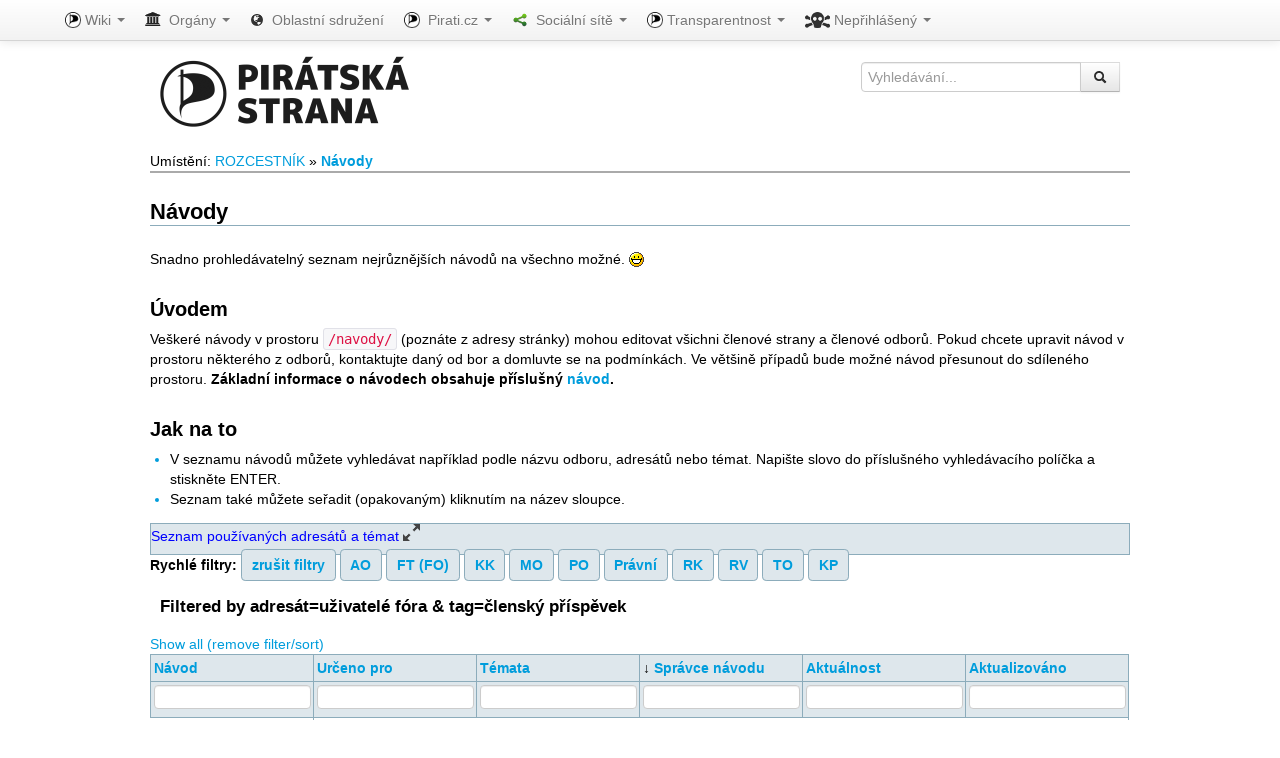

--- FILE ---
content_type: text/html; charset=utf-8
request_url: https://wiki.pirati.cz/navody/start?dataflt%5B0%5D=adres%C3%A1t_%3Du%C5%BEivatel%C3%A9%20f%C3%B3ra&dataflt%5B7%5D=tag_%3D%C4%8Dlensk%C3%BD%20p%C5%99%C3%ADsp%C4%9Bvek
body_size: 11926
content:

<!DOCTYPE html>
<html lang="cs" dir="ltr">
     <head>
          <!-- metas and title -->
          <meta charset="utf-8">
          <meta name="viewport" content="width=device-width, initial-scale=1.0">
                    <title>Návody - Pirati.CZ</title>
          <!-- social metas -->
          <meta property="og:title" content="Návody - Pirati.CZ">
          <meta property="og:site_name" content="Pirati.CZ"/>
          <meta property="og:url" content="https://wiki.pirati.cz/navody/start?dataflt%5B0%5D=adres%C3%A1t_%3Du%C5%BEivatel%C3%A9%20f%C3%B3ra&amp;dataflt%5B7%5D=tag_%3D%C4%8Dlensk%C3%BD%20p%C5%99%C3%ADsp%C4%9Bvek">
          <meta property="og:image" content="http://www.pirati.cz/lib/tpl/pirati/images/fblogotyp.png"/>
          <meta property="og:image:type" content="image/png" />
          <meta property="og:image:width" content="1200" />
          <meta property="og:image:height" content="1200" />
          <meta property="og:image" content="http://www.pirati.cz/lib/tpl/pirati/images/fblogo.png"/>
          <meta property="og:image:type" content="image/png" />
          <meta property="og:image:width" content="1200" />
          <meta property="og:image:height" content="1200" />          
                    <meta property="og:description" content="Návody

Snadno prohledávatelný seznam nejrůznějších návodů na všechno možné. :-D

Úvodem

Veškeré návody v prostoru /navody/ (poznáte z adresy stránky) mohou editovat všichni členové strany a členové odborů. Pokud chcete upravit návod v prostoru některého z odborů, kontaktujte daný od
bor a domluvte se na podmínkách. Ve většině případů bude možné návod přesunout do sdíleného prostoru."/>
          <meta property="fb:admins" content="1609075674"/>
          <meta property="fb:admins" content="1734211895"/>
          <meta property="fb:admins" content="1507905830"/>
          <link rel="shortcut icon" href="/lib/tpl/pirati/images/favicon.ico" />
<link rel="apple-touch-icon" href="/lib/tpl/pirati/images/apple-touch-icon.png" />
          <meta name="generator" content="DokuWiki"/>
<meta name="robots" content="index,follow"/>
<meta name="keywords" content="navody,start"/>
<meta name="description" content="Návody  Snadno prohledávatelný seznam nejrůznějších návodů na všechno možné. :-D  Úvodem  Veškeré návody v prostoru /navody/ (poznáte z adresy stránky) mohou editovat všichni členové strany a členové odborů. Pokud chcete upravit návod v prostoru některého z odborů, kontaktujte daný od bor a domluvte se na podmínkách. Ve většině případů bude možné návod přesunout do sdíleného prostoru."/>
<link rel="search" type="application/opensearchdescription+xml" href="/lib/exe/opensearch.php" title="Pirati.CZ"/>
<link rel="start" href="/"/>
<link rel="contents" href="/navody/start?do=index" title="Mapa stránek"/>
<link rel="manifest" href="/lib/exe/manifest.php"/>
<link rel="alternate" type="application/rss+xml" title="Poslední úpravy" href="/feed.php"/>
<link rel="alternate" type="application/rss+xml" title="Aktuální jmenný prostor" href="/feed.php?mode=list&amp;ns=navody"/>
<link rel="alternate" type="text/html" title="Čisté HTML" href="/_export/xhtml/navody/start"/>
<link rel="alternate" type="text/plain" title="Wiki jazyk" href="/_export/raw/navody/start"/>
<link rel="canonical" href="https://wiki.pirati.cz/navody/start"/>
<link rel="stylesheet" type="text/css" href="/lib/exe/css.php?t=pirati&amp;tseed=f02f52bf91f47a688b4be1b180fef50b"/>
<!--[if gte IE 9]><!-->
<script type="text/javascript">/*<![CDATA[*/var NS='navody';var JSINFO = {"move_renameokay":false,"isadmin":0,"isauth":0,"id":"navody:start","namespace":"navody","ACT":"show","useHeadingNavigation":1,"useHeadingContent":1};
/*!]]>*/</script>
<script type="text/javascript" src="/lib/exe/jquery.php?tseed=23f888679b4f1dc26eef34902aca964f"></script>
<script type="text/javascript" src="/lib/exe/js.php?t=pirati&amp;tseed=f02f52bf91f47a688b4be1b180fef50b&amp;template=pirati"></script>
<!--<![endif]-->

                    
               </head>
     <body>
<!--<h1 style="text-align:center;color:red;">GROUPS:  </h1>-->


          <div class="dokuwiki">
 
               <div class="navbar navbar-fixed-top" id="pagebar">     
  <div class="navbar-inner">                         
    <div class="container">                              
      <a class="btn btn-navbar" data-toggle="collapse" data-target=".nav-collapse">                                   
        <span class="icon-bar">
        </span>                                   
        <span class="icon-bar">
        </span>                                   
        <span class="icon-bar">
        </span>                              </a>                              
      <div class="nav-collapse collapse">                                   
        <ul class="nav">                                                   

 
         




	<li class="dropdown">                                             
          <a href="#web" class="dropdown-toggle" data-toggle="dropdown">
            <i class="tplicon-web"></i>&nbsp;Wiki
            <b class="caret"></b></a>                                             
          <ul class="dropdown-menu">                                                  
            <li class="dropdown-submenu">                                                  
              <a href="#page">
                <i class="icon-file"></i>&nbsp;
                Stránka</a>                                                       
              <ul class="dropdown-menu">                                                            
                                                                                 
            <li>
            <a href="/navody/start?do=edit"  class="action source" accesskey="v" rel="nofollow" title="Zdrojový kód stránky [V]"><i class="icon-eye-open"></i>&nbsp;Zdrojový kód stránky</a>        </li>                                                            
                                                                    
        <li>
        <a href="/navody/start?do=revisions"  class="action revs" accesskey="o" rel="nofollow" title="Starší verze [O]"><i class="icon-time"></i>&nbsp;Starší verze</a>        </li>                                                            
                                                                    
        <li>
                </li>                                                            
        <li>                                                                 
        <a href="#dokuwiki_acl" id="dokuwiki_acl_button">
          <i class="icon-warning-sign"></i>&nbsp;Oprávnění</a>                                                            
        </li>                                                       
        </ul>                                                  
        </li>                                                  
                                                          
        <li class="divider">
        </li>                                                  
        <li>
        <a href="/navody/start?do=index"  class="action index" accesskey="x" rel="nofollow" title="Mapa stránek [X]"><i class="icon-list"></i>&nbsp;Mapa stránek</a>        </li>                                                  
        <li>
        <a href="/navody/start?do=recent"  class="action recent" accesskey="r" rel="nofollow" title="Poslední úpravy [R]"><i class="icon-time"></i>&nbsp;Poslední úpravy</a>        </li>                                                  
        <li>
        <a href="/navody/start?do=media&amp;ns=navody"  class="action media" rel="nofollow" title="Správa médií"><i class="icon-picture"></i>&nbsp;Správa médií</a>        </li>                                                  
        <li>
        <a href="/napoveda">
          <i class=" icon-question-sign"></i>&nbsp;Nápověda</a>
        </li>                                             
        </ul>                                        
        </li>                                        





        <li class="dropdown">                                             
          <a class="dropdown-toggle" data-toggle="dropdown" href="#admin">
              <i class="tplicon-authorities"></i>&nbsp;
	      Orgány              <b class="caret"></b></a>                                                  
            <ul class="dropdown-menu">                                                       
  
          <li>
	  <a href="/cf">
	    <i class="tplobj-square tplbgcolor-cf"></i>&nbsp;
	    Celostátní fórum</a>
          </li>                                                                 
          <li>
          <a href="/rv">
	    <i class="tplobj-square tplbgcolor-rv"></i>&nbsp;
	    Republikový výbor</a>
          </li>                                                                      
          <li>
          <a href="/rp">
            <i class="tplobj-square tplbgcolor-rp"></i>&nbsp;
            Republikové předsednictvo</a>
          </li>                                                                      
          <li>
          <a href="/resortnitymy">
            <i class="tplobj-square tplbgcolor-garanti"></i>&nbsp;
            Resortní sekce</a>
          </li>                                                                      
          <li>
          <a href="/kas">
            <i class="tplobj-square tplbgcolor-fo"></i>&nbsp;
            Kancelář strany</a>
          </li>                                                                      
          <li>
          <a href="/ao">
            <i class="tplobj-square tplbgcolor-ao"></i>&nbsp;
            Administrativní odbor</a>
          </li>                                                                      
          <li>
          <a href="/mo">
            <i class="tplobj-square tplbgcolor-mo"></i>&nbsp;
            Mediální  odbor</a>
          </li>                                                                      
          <li>
          <a href="/po">
            <i class="tplobj-square tplbgcolor-po"></i>&nbsp;
            Personální odbor</a>
          </li>                                                                      
          <li>
          <a href="/to">
            <i class="tplobj-square tplbgcolor-to"></i>&nbsp;
            Technický  odbor</a>
          </li>                                                                      
          <li>
          <a href="/zo">
            <i class="tplobj-square tplbgcolor-zo"></i>&nbsp;
            Zahraniční odbor</a>
          </li>                                                                      
          <li>
          <a href="/kk">
            <i class="tplobj-square tplbgcolor-kk"></i>&nbsp;
            Kontrolní komise</a>
          </li>                                                                      
          <li>
          <a href="/rk">
            <i class="tplobj-square tplbgcolor-rk"></i>&nbsp;
            Rozhodčí  komise</a>
          </li>                                                                 
        </ul>                                                            
        </li>                                                            
      
        <li>
            <a href="/regiony/start">
            <i class="icon-globe"></i>&nbsp;
            Oblastní sdružení	    </a>
	</li>

        <li class="dropdown">                                             
          <a href="#transparence" class="dropdown-toggle" data-toggle="dropdown">
            <i class="tplicon-web"></i>&nbsp;
	    Pirati.cz
            <b class="caret"></b></a>                                             
        <ul class="dropdown-menu">                                                  

        <li>
        <a href="https://pirati.cz/" target="_blank" >
           <i class="tplicon-web"></i>&nbsp;Hlavní web
	</a>
        </li>                                        
                                 
        <li>
        <a href="https://forum.pirati.cz/" target="_blank" >
          <i class="tplicon-forum"></i>&nbsp;Fórum</a>
        </li>                                        

	<li>
	<a href="http://redmine.pirati.cz" target="_blank" >
		<i class="tplicon-po"></i>&nbsp;Redmine
	</a>
	</li>

        <li>
        <a href="http://www.piratskelisty.cz" target="_blank" >
          <i class="tplicon-news"></i>&nbsp;Listy</a>
        </li>                                        

<!--        <li class="dropdown">                                             
          <a href="#zapoj_se" class="dropdown-toggle" data-toggle="dropdown">
            <i class="tplicon-po"></i>&nbsp;Zapoj se
            <b class="caret"></b></a>                                             
          <ul class="dropdown-menu">                                                  
            <li>
            <bdi><a href="/projekty/start" class="wikilink1" title="projekty:start">Seznam projektů</a></bdi>        </li>                                                  
                                                           
        <li>
        <bdi><a href="/po/ukoly/start" class="wikilink2" title="po:ukoly:start" rel="nofollow">ukoly</a></bdi>        </li>                                             
        </ul>                                        
        </li>-->

        <li>
        <a href="http://shop.pirati.cz" target="_blank" >
          <i class="tplicon-shop"></i>&nbsp;Obchod</a>
        </li>                                        
        
        <li>
        <a href="http://nalodeni.pirati.cz" target="_blank" >
          <i class="tplicon-nalodeni"></i>&nbsp;Nalodění</a>
        </li>                                        
        
        <li>
        <a href="http://lide.pirati.cz" target="_blank" >
          <i class="tplicon-adresar"></i>&nbsp;Adresář</a>
        </li>                                        
        
	</ul>
        </li>  	 



 



	<li class="dropdown">                                             
	<a href="#pirati-v-siti" class="dropdown-toggle" data-toggle="dropdown">
	  <i class="tplicon-con"></i>&nbsp;
          Sociální sítě
	  <b class="caret"></b>
	</a>                                             
	<ul class="dropdown-menu">               
                                   
	<li>
	<a href="http://www.flickr.com/photos/pirati/" target="_blank">
	<i class="tplicon-flickr"></i>&nbsp;Obrázky</a>
	</li>
                                                 
	<li>
	<a href="http://www.youtube.com/user/CeskaPiratskaStrana" target="_blank">
	<i class="tplicon-youtube"></i>&nbsp;Videa</a>
	</li>     
                                             
        <li class="dropdown-submenu">                                                       
        <a href="#facebook">
        <i class="tplicon-facebook"></i>&nbsp;Facebook</a>                                                       
        <ul class="dropdown-menu">                                                            
	<li>
	<a href="https://www.facebook.com/ceska.piratska.strana" target="_blank">
	<i class="tplicon-facebook"></i>&nbsp;Hlavní stránka</a>
	</li>
	<li>
	<a href="https://www.facebook.com/pages/%C4%8Cesk%C3%A1-pir%C3%A1tsk%C3%A1-strana-Jiho%C4%8Desk%C3%BD-kraj/375868542113" target="_blank">
	<i class="tplicon-facebook"></i>&nbsp;Jihočeský kraj</a>
	</li>     
        <li>
        <a href="https://www.facebook.com/CPS.JMK" target="_blank">
          <i class="tplicon-facebook"></i>&nbsp;Jihomoravský kraj</a>
        </li>                                                            
        <li>
        <a href="https://www.facebook.com/pirati.karlovarsko" target="_blank">
          <i class="tplicon-facebook"></i>&nbsp;Karlovarský kraj</a>
        </li>                                                            
        <li>
        <a href="https://www.facebook.com/pirati.khk" target="_blank">
          <i class="tplicon-facebook"></i>&nbsp;Královéhradecký kraj</a>
        </li>                                                            
        <li>
        <a href="https://www.facebook.com/cpslbc" target="_blank">
          <i class="tplicon-facebook"></i>&nbsp;Liberecký kraj</a>
        </li>                                                            
        <li>
        <a href="https://www.facebook.com/cpsmsk" target="_blank">
          <i class="tplicon-facebook"></i>&nbsp;Moravskoslezský kraj</a>
        </li>                                                            
        <li>
        <a href="https://www.facebook.com/piratiOlomoucko" target="_blank">
          <i class="tplicon-facebook"></i>&nbsp;Olomoucký kraj</a>
        </li>                                                            
        <li>
        <a href="https://www.facebook.com/pages/Pir%C3%A1ti-Pardubick%C3%BD-kraj/161396423900274" target="_blank">
          <i class="tplicon-facebook"></i>&nbsp;Pardubický kraj</a>
        </li>                                                            
        <li>
        <a href="https://www.facebook.com/plzenska.piratska.strana" target="_blank">
          <i class="tplicon-facebook"></i>&nbsp;Plzeňský kraj</a>
        </li>                                                            
        <li>
        <a href="https://www.facebook.com/CeskaPiratskaStranaPraha" target="_blank">
          <i class="tplicon-facebook"></i>&nbsp;Praha</a>
        </li>                                                            
        <li>
        <a href="https://www.facebook.com/pirati.stc" target="_blank">
          <i class="tplicon-facebook"></i>&nbsp;Středočeský kraj</a>
        </li>                                                            
        <li>
        <a href="https://www.facebook.com/pirati.ulk" target="_blank">
          <i class="tplicon-facebook"></i>&nbsp;Ústecký kraj</a>
        </li>                                                            
        <li>
        <a href="https://www.facebook.com/pirati.vysocina" target="_blank">
          <i class="tplicon-facebook"></i>&nbsp;Vysočina</a>
        </li>                                                            
        <li>
        <a href="https://www.facebook.com/piratizlk" target="_blank">
          <i class="tplicon-facebook"></i>&nbsp;Zlínský kraj</a>
        </li>                                                       
        </ul>                                                  
        </li>                 
                                 
	<li class="dropdown-submenu">                                                       
	<a href="#twitter">
	<i class="tplicon-twitter"></i>&nbsp;Twitter</a>                                                       
	<ul class="dropdown-menu">                                                            
	<li>
	  <a href="https://twitter.com/PiratskaStrana" target="_blank">
	  <i class="tplicon-twitter"></i>&nbsp;Hlavní</a>
        </li>                                                            
        <li>
          <a href="https://twitter.com/piratipraha" target="_blank">
          <i class="tplicon-twitter"></i>&nbsp;Praha</a>
        </li>                                                            
        </ul>
                                                    
        </li>                                                  

        </ul>                                        
        </li> 
        





        <li class="dropdown">                                             
          <a href="#transparence" class="dropdown-toggle" data-toggle="dropdown">
            <i class="tplicon-web"></i>&nbsp;Transparentnost
            <b class="caret"></b></a>                                             
        <ul class="dropdown-menu">                                                  
          <li> <a href="https://smlouvy.pirati.cz">&nbsp;Registr smluv</a> </li>
	  <li> <a href="https://evidence.pirati.cz">&nbsp;Evidence lobistických kontaktů</a> </li>
	  <li> <a href="https://piroplaceni.pirati.cz/">&nbsp;Otevřené účetnictví</a> </li>
        </ul>
        </li>  	 
          

                                             

                                                  
          <li class="dropdown">                                             
                                                              
          <a href="#user" class="dropdown-toggle" data-toggle="dropdown">
            <i class="tplicon-user"></i>&nbsp;Nepřihlášený
            <b class="caret"></b></a>                                                  
          <ul class="dropdown-menu">                                                       
            <li>
            <a href="/navody/start?do=login&amp;sectok="  class="action login" rel="nofollow" title="Login with Keycloak">Login with Keycloak</a>            </li>                                                  
          </ul>                                             
                                                  
          </li>     



                              
         </ul>                              
      </div>                         
    </div>                    
  </div>               
</div>
               
               <div id="dokuwiki_msgs">
                                   </div>
               <div id="dokuwiki_acl">
                                        <div class="row-fluid"><div class="span12"><ul>
<li class="level1"><div class="li">@cen_f has upload permissions</div>
</li>
<li class="level1"><div class="li">@cen_to has delete permissions</div>
</li>
<li class="level1"><div class="li">@cen_po has delete permissions</div>
</li>
<li class="level1"><div class="li">@cen_fo has delete permissions</div>
</li>
<li class="level1"><div class="li">@cen_zo has delete permissions</div>
</li>
<li class="level1"><div class="li">@cen_ao has delete permissions</div>
</li>
<li class="level1"><div class="li">@ALL has read permissions</div>
</li>
<li class="level1"><div class="li">@administrator_-_vedouci_ao has delete permissions</div>
</li>
<li class="level1"><div class="li">@pir_cen_kan-all has delete permissions</div>
</li>
<li class="level1"><div class="li">@cen_wiki has edit permissions</div>
</li>
</ul>


</div></div><div class="row-fluid"></div>               </div>
               <div id="page">
                    <div id="head">
                         <div id="headbox">
                              <div id="search" class="input-append">
                                   <form action="/start" method="get">
                                        <input type="hidden" name="do" value="search">
                                        <input type="text" name="id" placeholder="Vyhledávání..." id="qsearch__in" accesskey="f" title="Nápověda">
                                        <button type="submit" class="btn"><i class="icon-search"></i></button>
                                        <div id="qsearch__out" class="ajax_qsearch JSpopup"></div>
                                   </form>
                              </div>
<!--
                              <div class='shareaholic-canvas' data-app='share_buttons' data-app-id='6607543'></div>
                              <script type="text/javascript">
                                //<![CDATA[
                                (function() {
                                    var shr = document.createElement('script');
                                    shr.setAttribute('data-cfasync', 'false');
                                    shr.src = '//dsms0mj1bbhn4.cloudfront.net/assets/pub/shareaholic.js';
                                    shr.type = 'text/javascript'; shr.async = 'true';
                                    shr.onload = shr.onreadystatechange = function() {
                                        var rs = this.readyState;
                                        if (rs && rs != 'complete' && rs != 'loaded') return;
                                        var site_id = '359d7b420eceb3c42363cd712e8141e8';
                                        try { Shareaholic.init(site_id); } catch (e) {}
                                    };
                                    var s = document.getElementsByTagName('script')[0];
                                    s.parentNode.insertBefore(shr, s);
                                })();
                                //]]>
                              </script>
-->
                         </div>

                         <a href="/start" id="logo"></a>
                                                  <!-- <div id="search-small" class="input-append hidden-desktop">
                              <input type="text" name="search" placeholder="Vyhledávání...">
                              <button class="btn"><i class="icon-search"></i></button>
                         </div> -->
                    </div>
                                             <div id="youarehere">
                              <span class="bchead">Umístění: </span><span class="home"><bdi><a href="/start" class="wikilink1" title="start">ROZCESTNÍK</a></bdi></span> » <bdi><span class="curid"><a href="/navody/start" class="wikilink1" title="navody:start">Návody</a></span></bdi>                         </div>
                         <div id="main" class="row-fluid">
                              <div class="container-fluid">
                                   <div class="row-fluid"><div class="span12">
<h1 class="sectionedit1" id="navody">Návody</h1>
<div class="level1">

<p>
Snadno prohledávatelný seznam nejrůznějších návodů na všechno možné. <img src="/lib/images/smileys/icon_biggrin.gif" class="icon" alt=":-D" />
</p>

</div>

<h3 class="sectionedit2" id="uvodem">Úvodem</h3>
<div class="level3">

<p>
Veškeré návody v prostoru <code>/navody/</code> (poznáte z adresy stránky) mohou editovat všichni členové strany a členové odborů. Pokud chcete upravit návod v prostoru některého z odborů, kontaktujte daný od
bor a domluvte se na podmínkách. Ve většině případů bude možné návod přesunout do sdíleného prostoru. <strong>Základní informace o návodech obsahuje příslušný <a href="/navody/navod" class="wikilink1" title="navody:navod">návod</a>.</strong>
</p>

</div>

<h3 class="sectionedit3" id="jak_na_to">Jak na to</h3>
<div class="level3">
<ul>
<li class="level"><div class="li">
 V seznamu návodů můžete vyhledávat například podle názvu odboru, adresátů nebo témat. Napište slovo do příslušného vyhledávacího políčka a stiskněte ENTER.
</div></li>
<li class="level"><div class="li">
 Seznam také můžete seřadit (opakovaným) kliknutím na název sloupce.
</div></li>
</ul>


</div>
<div class="plugin_include_content plugin_include__navody:lists" id="plugin_include__navody__lists">


<div class="level3">
<div class="hiddenGlobal  hiddenActive"><div class="hiddenElements"></div><div class="hiddenHead  hiddenSinceBeginning"><div class="hiddenOnHidden"><div class="row-fluid"><div class="span12">
<p>
Seznam používaných adresátů a témat
</p>
</div></div><div class="row-fluid"></div></div><div class="hiddenOnVisible"><div class="row-fluid"><div class="span12">
<p>
Seznam používaných adresátů a témat
</p>
</div></div><div class="row-fluid"></div></div></div> <!-- .hiddenHead --><div class="hiddenBody"><table class="columns-plugin" style="width:100%">
<tr><td class="columns-plugin first" style="width:50%;vertical-align:top;">

<h4 class="sectionedit6" id="adresati">Adresáti</h4>
<div class="level4">

<p>
Adresáti se uvádí malými písmeny v první osobě jednotného čísla.
</p>
<ul class="dataplugin_taglist "><li class="tl"><a href="/navody/start?dataflt%5B7%5D=tag_%3D%C4%8Dlensk%C3%BD%20p%C5%99%C3%ADsp%C4%9Bvek&amp;dataflt%5B8%5D=adres%C3%A1t_%3D%C4%8Dlen" title="Show pages matching 'člen'" class="wikilink1">člen</a></li><li class="tl"><a href="/navody/start?dataflt%5B7%5D=tag_%3D%C4%8Dlensk%C3%BD%20p%C5%99%C3%ADsp%C4%9Bvek&amp;dataflt%5B8%5D=adres%C3%A1t_%3Doblastn%C3%AD%20p%C5%99edsednictvo" title="Show pages matching 'oblastní předsednictvo'" class="wikilink1">oblastní předsednictvo</a></li><li class="tl"><a href="/navody/start?dataflt%5B7%5D=tag_%3D%C4%8Dlensk%C3%BD%20p%C5%99%C3%ADsp%C4%9Bvek&amp;dataflt%5B8%5D=adres%C3%A1t_%3Dp%C5%99edsedaj%C3%ADc%C3%AD" title="Show pages matching 'předsedající'" class="wikilink1">předsedající</a></li><li class="tl"><a href="/navody/start?dataflt%5B7%5D=tag_%3D%C4%8Dlensk%C3%BD%20p%C5%99%C3%ADsp%C4%9Bvek&amp;dataflt%5B8%5D=adres%C3%A1t_%3DKoKS" title="Show pages matching 'KoKS'" class="wikilink1">KoKS</a></li><li class="tl"><a href="/navody/start?dataflt%5B7%5D=tag_%3D%C4%8Dlensk%C3%BD%20p%C5%99%C3%ADsp%C4%9Bvek&amp;dataflt%5B8%5D=adres%C3%A1t_%3D%C4%8Dlenov%C3%A9" title="Show pages matching 'členové'" class="wikilink1">členové</a></li><li class="tl"><a href="/navody/start?dataflt%5B7%5D=tag_%3D%C4%8Dlensk%C3%BD%20p%C5%99%C3%ADsp%C4%9Bvek&amp;dataflt%5B8%5D=adres%C3%A1t_%3D%C4%8Dlen%20volebn%C3%AD%20komise" title="Show pages matching 'člen volební komise'" class="wikilink1">člen volební komise</a></li><li class="tl"><a href="/navody/start?dataflt%5B7%5D=tag_%3D%C4%8Dlensk%C3%BD%20p%C5%99%C3%ADsp%C4%9Bvek&amp;dataflt%5B8%5D=adres%C3%A1t_%3Doblastn%C3%AD%20p%C5%99edsednictva" title="Show pages matching 'oblastní předsednictva'" class="wikilink1">oblastní předsednictva</a></li><li class="tl"><a href="/navody/start?dataflt%5B7%5D=tag_%3D%C4%8Dlensk%C3%BD%20p%C5%99%C3%ADsp%C4%9Bvek&amp;dataflt%5B8%5D=adres%C3%A1t_%3Dvedouc%C3%AD%20t%C3%BDm%C5%AF" title="Show pages matching 'vedoucí týmů'" class="wikilink1">vedoucí týmů</a></li><li class="tl"><a href="/navody/start?dataflt%5B7%5D=tag_%3D%C4%8Dlensk%C3%BD%20p%C5%99%C3%ADsp%C4%9Bvek&amp;dataflt%5B8%5D=adres%C3%A1t_%3Dp%C5%99edsednictva" title="Show pages matching 'předsednictva'" class="wikilink1">předsednictva</a></li><li class="tl"><a href="/navody/start?dataflt%5B7%5D=tag_%3D%C4%8Dlensk%C3%BD%20p%C5%99%C3%ADsp%C4%9Bvek&amp;dataflt%5B8%5D=adres%C3%A1t_%3Dvedouc%C3%AD%20org%C3%A1nu" title="Show pages matching 'vedoucí orgánu'" class="wikilink1">vedoucí orgánu</a></li><li class="tl"><a href="/navody/start?dataflt%5B7%5D=tag_%3D%C4%8Dlensk%C3%BD%20p%C5%99%C3%ADsp%C4%9Bvek&amp;dataflt%5B8%5D=adres%C3%A1t_%3Du%C5%BEivatel%C3%A9" title="Show pages matching 'uživatelé'" class="wikilink1">uživatelé</a></li><li class="tl"><a href="/navody/start?dataflt%5B7%5D=tag_%3D%C4%8Dlensk%C3%BD%20p%C5%99%C3%ADsp%C4%9Bvek&amp;dataflt%5B8%5D=adres%C3%A1t_%3Dp%C5%99%C3%ADznivce" title="Show pages matching 'příznivce'" class="wikilink1">příznivce</a></li><li class="tl"><a href="/navody/start?dataflt%5B7%5D=tag_%3D%C4%8Dlensk%C3%BD%20p%C5%99%C3%ADsp%C4%9Bvek&amp;dataflt%5B8%5D=adres%C3%A1t_%3DHospod%C3%A1%C5%99i" title="Show pages matching 'Hospodáři'" class="wikilink1">Hospodáři</a></li><li class="tl"><a href="/navody/start?dataflt%5B7%5D=tag_%3D%C4%8Dlensk%C3%BD%20p%C5%99%C3%ADsp%C4%9Bvek&amp;dataflt%5B8%5D=adres%C3%A1t_%3Dz%C3%A1jemce%20o%20%C4%8Dlenstv%C3%AD" title="Show pages matching 'zájemce o členství'" class="wikilink1">zájemce o členství</a></li><li class="tl"><a href="/navody/start?dataflt%5B7%5D=tag_%3D%C4%8Dlensk%C3%BD%20p%C5%99%C3%ADsp%C4%9Bvek&amp;dataflt%5B8%5D=adres%C3%A1t_%3Dp%C5%99%C3%ADznivci" title="Show pages matching 'příznivci'" class="wikilink1">příznivci</a></li><li class="tl"><a href="/navody/start?dataflt%5B7%5D=tag_%3D%C4%8Dlensk%C3%BD%20p%C5%99%C3%ADsp%C4%9Bvek&amp;dataflt%5B8%5D=adres%C3%A1t_%3Dkrajsk%C3%A9%20p%C5%99edsednictvo" title="Show pages matching 'krajské předsednictvo'" class="wikilink1">krajské předsednictvo</a></li><li class="tl"><a href="/navody/start?dataflt%5B7%5D=tag_%3D%C4%8Dlensk%C3%BD%20p%C5%99%C3%ADsp%C4%9Bvek&amp;dataflt%5B8%5D=adres%C3%A1t_%3Dadministrativn%C3%AD%20odbor" title="Show pages matching 'administrativní odbor'" class="wikilink1">administrativní odbor</a></li><li class="tl"><a href="/navody/start?dataflt%5B7%5D=tag_%3D%C4%8Dlensk%C3%BD%20p%C5%99%C3%ADsp%C4%9Bvek&amp;dataflt%5B8%5D=adres%C3%A1t_%3D%C4%8Dlen%20p%C5%99edsednictva" title="Show pages matching 'člen předsednictva'" class="wikilink1">člen předsednictva</a></li><li class="tl"><a href="/navody/start?dataflt%5B7%5D=tag_%3D%C4%8Dlensk%C3%BD%20p%C5%99%C3%ADsp%C4%9Bvek&amp;dataflt%5B8%5D=adres%C3%A1t_%3D%C4%8Dlen%20oblastn%C3%ADho%20p%C5%99edsednictva" title="Show pages matching 'člen oblastního předsednictva'" class="wikilink1">člen oblastního předsednictva</a></li><li class="tl"><a href="/navody/start?dataflt%5B7%5D=tag_%3D%C4%8Dlensk%C3%BD%20p%C5%99%C3%ADsp%C4%9Bvek&amp;dataflt%5B8%5D=adres%C3%A1t_%3D%C4%8Clenov%C3%A9%20odbor%C5%AF" title="Show pages matching 'Členové odborů'" class="wikilink1">Členové odborů</a></li><li class="tl"><a href="/navody/start?dataflt%5B7%5D=tag_%3D%C4%8Dlensk%C3%BD%20p%C5%99%C3%ADsp%C4%9Bvek&amp;dataflt%5B8%5D=adres%C3%A1t_%3Du%C5%BEivatel%C3%A9%20f%C3%B3ra" title="Show pages matching 'uživatelé fóra'" class="wikilink1">uživatelé fóra</a></li><li class="tl"><a href="/navody/start?dataflt%5B7%5D=tag_%3D%C4%8Dlensk%C3%BD%20p%C5%99%C3%ADsp%C4%9Bvek&amp;dataflt%5B8%5D=adres%C3%A1t_%3Dregistrovan%C3%BD%20p%C5%99%C3%ADznivec" title="Show pages matching 'registrovaný příznivec'" class="wikilink1">registrovaný příznivec</a></li><li class="tl"><a href="/navody/start?dataflt%5B7%5D=tag_%3D%C4%8Dlensk%C3%BD%20p%C5%99%C3%ADsp%C4%9Bvek&amp;dataflt%5B8%5D=adres%C3%A1t_%3Dkdokoliv" title="Show pages matching 'kdokoliv'" class="wikilink1">kdokoliv</a></li><li class="tl"><a href="/navody/start?dataflt%5B7%5D=tag_%3D%C4%8Dlensk%C3%BD%20p%C5%99%C3%ADsp%C4%9Bvek&amp;dataflt%5B8%5D=adres%C3%A1t_%3Dedito%C5%99i" title="Show pages matching 'editoři'" class="wikilink1">editoři</a></li><li class="tl"><a href="/navody/start?dataflt%5B7%5D=tag_%3D%C4%8Dlensk%C3%BD%20p%C5%99%C3%ADsp%C4%9Bvek&amp;dataflt%5B8%5D=adres%C3%A1t_%3Dd%C3%A1rce" title="Show pages matching 'dárce'" class="wikilink1">dárce</a></li><li class="tl"><a href="/navody/start?dataflt%5B7%5D=tag_%3D%C4%8Dlensk%C3%BD%20p%C5%99%C3%ADsp%C4%9Bvek&amp;dataflt%5B8%5D=adres%C3%A1t_%3DTv%C5%AFrci%20web%C5%AF" title="Show pages matching 'Tvůrci webů'" class="wikilink1">Tvůrci webů</a></li><li class="tl"><a href="/navody/start?dataflt%5B7%5D=tag_%3D%C4%8Dlensk%C3%BD%20p%C5%99%C3%ADsp%C4%9Bvek&amp;dataflt%5B8%5D=adres%C3%A1t_%3D%C4%8Dlenov%C3%A9%20TO" title="Show pages matching 'členové TO'" class="wikilink1">členové TO</a></li><li class="tl"><a href="/navody/start?dataflt%5B7%5D=tag_%3D%C4%8Dlensk%C3%BD%20p%C5%99%C3%ADsp%C4%9Bvek&amp;dataflt%5B8%5D=adres%C3%A1t_%3D%C4%8Dlen%20strany" title="Show pages matching 'člen strany'" class="wikilink1">člen strany</a></li><li class="tl"><a href="/navody/start?dataflt%5B7%5D=tag_%3D%C4%8Dlensk%C3%BD%20p%C5%99%C3%ADsp%C4%9Bvek&amp;dataflt%5B8%5D=adres%C3%A1t_%3D%C4%8Dlen%20odboru" title="Show pages matching 'člen odboru'" class="wikilink1">člen odboru</a></li><li class="tl"><a href="/navody/start?dataflt%5B7%5D=tag_%3D%C4%8Dlensk%C3%BD%20p%C5%99%C3%ADsp%C4%9Bvek&amp;dataflt%5B8%5D=adres%C3%A1t_%3D%C4%8Clenov%C3%A9" title="Show pages matching 'Členové'" class="wikilink1">Členové</a></li><li class="tl"><a href="/navody/start?dataflt%5B7%5D=tag_%3D%C4%8Dlensk%C3%BD%20p%C5%99%C3%ADsp%C4%9Bvek&amp;dataflt%5B8%5D=adres%C3%A1t_%3D%C4%8Cleni" title="Show pages matching 'Členi'" class="wikilink1">Členi</a></li><li class="tl"><a href="/navody/start?dataflt%5B7%5D=tag_%3D%C4%8Dlensk%C3%BD%20p%C5%99%C3%ADsp%C4%9Bvek&amp;dataflt%5B8%5D=adres%C3%A1t_%3Dvedouc%C3%AD%20org%C3%A1n%C5%AF" title="Show pages matching 'vedoucí orgánů'" class="wikilink1">vedoucí orgánů</a></li><li class="tl"><a href="/navody/start?dataflt%5B7%5D=tag_%3D%C4%8Dlensk%C3%BD%20p%C5%99%C3%ADsp%C4%9Bvek&amp;dataflt%5B8%5D=adres%C3%A1t_%3Du%C5%BEivatel%20wiki" title="Show pages matching 'uživatel wiki'" class="wikilink1">uživatel wiki</a></li><li class="tl"><a href="/navody/start?dataflt%5B7%5D=tag_%3D%C4%8Dlensk%C3%BD%20p%C5%99%C3%ADsp%C4%9Bvek&amp;dataflt%5B8%5D=adres%C3%A1t_%3Dosoby" title="Show pages matching 'osoby'" class="wikilink1">osoby</a></li><li class="tl"><a href="/navody/start?dataflt%5B7%5D=tag_%3D%C4%8Dlensk%C3%BD%20p%C5%99%C3%ADsp%C4%9Bvek&amp;dataflt%5B8%5D=adres%C3%A1t_%3Dnov%C3%A1%C4%8Dci" title="Show pages matching 'nováčci'" class="wikilink1">nováčci</a></li><li class="tl"><a href="/navody/start?dataflt%5B7%5D=tag_%3D%C4%8Dlensk%C3%BD%20p%C5%99%C3%ADsp%C4%9Bvek&amp;dataflt%5B8%5D=adres%C3%A1t_%3Dm%C3%ADstn%C3%AD%20p%C5%99edsednictva" title="Show pages matching 'místní předsednictva'" class="wikilink1">místní předsednictva</a></li><li class="tl"><a href="/navody/start?dataflt%5B7%5D=tag_%3D%C4%8Dlensk%C3%BD%20p%C5%99%C3%ADsp%C4%9Bvek&amp;dataflt%5B8%5D=adres%C3%A1t_%3Dmedi%C3%A1ln%C3%AD%20koordin%C3%A1to%C5%99i" title="Show pages matching 'mediální koordinátoři'" class="wikilink1">mediální koordinátoři</a></li><li class="tl"><a href="/navody/start?dataflt%5B7%5D=tag_%3D%C4%8Dlensk%C3%BD%20p%C5%99%C3%ADsp%C4%9Bvek&amp;dataflt%5B8%5D=adres%C3%A1t_%3Dkoordin%C3%A1to%C5%99i" title="Show pages matching 'koordinátoři'" class="wikilink1">koordinátoři</a></li><li class="tl"><a href="/navody/start?dataflt%5B7%5D=tag_%3D%C4%8Dlensk%C3%BD%20p%C5%99%C3%ADsp%C4%9Bvek&amp;dataflt%5B8%5D=adres%C3%A1t_%3Dhospod%C3%A1%C5%99i" title="Show pages matching 'hospodáři'" class="wikilink1">hospodáři</a></li><li class="tl"><a href="/navody/start?dataflt%5B7%5D=tag_%3D%C4%8Dlensk%C3%BD%20p%C5%99%C3%ADsp%C4%9Bvek&amp;dataflt%5B8%5D=adres%C3%A1t_%3DZastupitelsk%C3%A9%20kluby" title="Show pages matching 'Zastupitelské kluby'" class="wikilink1">Zastupitelské kluby</a></li><li class="tl"><a href="/navody/start?dataflt%5B7%5D=tag_%3D%C4%8Dlensk%C3%BD%20p%C5%99%C3%ADsp%C4%9Bvek&amp;dataflt%5B8%5D=adres%C3%A1t_%3DVedouc%C3%AD%20t%C3%BDm%C5%AF" title="Show pages matching 'Vedoucí týmů'" class="wikilink1">Vedoucí týmů</a></li><li class="tl"><a href="/navody/start?dataflt%5B7%5D=tag_%3D%C4%8Dlensk%C3%BD%20p%C5%99%C3%ADsp%C4%9Bvek&amp;dataflt%5B8%5D=adres%C3%A1t_%3DKoordin%C3%A1to%C5%99i" title="Show pages matching 'Koordinátoři'" class="wikilink1">Koordinátoři</a></li><li class="tl"><a href="/navody/start?dataflt%5B7%5D=tag_%3D%C4%8Dlensk%C3%BD%20p%C5%99%C3%ADsp%C4%9Bvek&amp;dataflt%5B8%5D=adres%C3%A1t_%3DKandid%C3%A1ti" title="Show pages matching 'Kandidáti'" class="wikilink1">Kandidáti</a></li><li class="tl"><a href="/navody/start?dataflt%5B7%5D=tag_%3D%C4%8Dlensk%C3%BD%20p%C5%99%C3%ADsp%C4%9Bvek&amp;dataflt%5B8%5D=adres%C3%A1t_%3D%C4%8Dlen%20AO" title="Show pages matching 'člen AO'" class="wikilink1">člen AO</a></li><li class="tl"><a href="/navody/start?dataflt%5B7%5D=tag_%3D%C4%8Dlensk%C3%BD%20p%C5%99%C3%ADsp%C4%9Bvek&amp;dataflt%5B8%5D=adres%C3%A1t_%3D%C4%8Dinovn%C3%ADci" title="Show pages matching 'činovníci'" class="wikilink1">činovníci</a></li><li class="tl"><a href="/navody/start?dataflt%5B7%5D=tag_%3D%C4%8Dlensk%C3%BD%20p%C5%99%C3%ADsp%C4%9Bvek&amp;dataflt%5B8%5D=adres%C3%A1t_%3D%C4%8Clen" title="Show pages matching 'Člen'" class="wikilink1">Člen</a></li><li class="tl"><a href="/navody/start?dataflt%5B7%5D=tag_%3D%C4%8Dlensk%C3%BD%20p%C5%99%C3%ADsp%C4%9Bvek&amp;dataflt%5B8%5D=adres%C3%A1t_%3Dz%C3%A1jemce%20o%20registraci%20p%C5%99%C3%ADznivcem" title="Show pages matching 'zájemce o registraci příznivcem'" class="wikilink1">zájemce o registraci příznivcem</a></li><li class="tl"><a href="/navody/start?dataflt%5B7%5D=tag_%3D%C4%8Dlensk%C3%BD%20p%C5%99%C3%ADsp%C4%9Bvek&amp;dataflt%5B8%5D=adres%C3%A1t_%3Dzadavatel%C3%A9" title="Show pages matching 'zadavatelé'" class="wikilink1">zadavatelé</a></li><li class="tl"><a href="/navody/start?dataflt%5B7%5D=tag_%3D%C4%8Dlensk%C3%BD%20p%C5%99%C3%ADsp%C4%9Bvek&amp;dataflt%5B8%5D=adres%C3%A1t_%3Dv%C5%A1echny%20bytosti" title="Show pages matching 'všechny bytosti'" class="wikilink1">všechny bytosti</a></li><li class="tl"><a href="/navody/start?dataflt%5B7%5D=tag_%3D%C4%8Dlensk%C3%BD%20p%C5%99%C3%ADsp%C4%9Bvek&amp;dataflt%5B8%5D=adres%C3%A1t_%3Dv%C3%BDb%C4%9Brov%C3%A9%20komise" title="Show pages matching 'výběrové komise'" class="wikilink1">výběrové komise</a></li><li class="tl"><a href="/navody/start?dataflt%5B7%5D=tag_%3D%C4%8Dlensk%C3%BD%20p%C5%99%C3%ADsp%C4%9Bvek&amp;dataflt%5B8%5D=adres%C3%A1t_%3Dvys%C3%ADla%C4%8De" title="Show pages matching 'vysílače'" class="wikilink1">vysílače</a></li><li class="tl"><a href="/navody/start?dataflt%5B7%5D=tag_%3D%C4%8Dlensk%C3%BD%20p%C5%99%C3%ADsp%C4%9Bvek&amp;dataflt%5B8%5D=adres%C3%A1t_%3Dvys%C3%ADla%C4%8D" title="Show pages matching 'vysílač'" class="wikilink1">vysílač</a></li><li class="tl"><a href="/navody/start?dataflt%5B7%5D=tag_%3D%C4%8Dlensk%C3%BD%20p%C5%99%C3%ADsp%C4%9Bvek&amp;dataflt%5B8%5D=adres%C3%A1t_%3Dvoli%C4%8D" title="Show pages matching 'volič'" class="wikilink1">volič</a></li><li class="tl"><a href="/navody/start?dataflt%5B7%5D=tag_%3D%C4%8Dlensk%C3%BD%20p%C5%99%C3%ADsp%C4%9Bvek&amp;dataflt%5B8%5D=adres%C3%A1t_%3Dvolebn%C3%AD%20zmoc%C5%88enci" title="Show pages matching 'volební zmocňenci'" class="wikilink1">volební zmocňenci</a></li><li class="tl"><a href="/navody/start?dataflt%5B7%5D=tag_%3D%C4%8Dlensk%C3%BD%20p%C5%99%C3%ADsp%C4%9Bvek&amp;dataflt%5B8%5D=adres%C3%A1t_%3Dvolebn%C3%AD%20zmocn%C4%9Bnci" title="Show pages matching 'volební zmocněnci'" class="wikilink1">volební zmocněnci</a></li><li class="tl"><a href="/navody/start?dataflt%5B7%5D=tag_%3D%C4%8Dlensk%C3%BD%20p%C5%99%C3%ADsp%C4%9Bvek&amp;dataflt%5B8%5D=adres%C3%A1t_%3Dvolebn%C3%AD%20komise" title="Show pages matching 'volební komise'" class="wikilink1">volební komise</a></li><li class="tl"><a href="/navody/start?dataflt%5B7%5D=tag_%3D%C4%8Dlensk%C3%BD%20p%C5%99%C3%ADsp%C4%9Bvek&amp;dataflt%5B8%5D=adres%C3%A1t_%3Dve%C5%99ejnost" title="Show pages matching 'veřejnost'" class="wikilink1">veřejnost</a></li><li class="tl"><a href="/navody/start?dataflt%5B7%5D=tag_%3D%C4%8Dlensk%C3%BD%20p%C5%99%C3%ADsp%C4%9Bvek&amp;dataflt%5B8%5D=adres%C3%A1t_%3Dvedouc%C3%AD%20odbor%C5%AF" title="Show pages matching 'vedoucí odborů'" class="wikilink1">vedoucí odborů</a></li><li class="tl"><a href="/navody/start?dataflt%5B7%5D=tag_%3D%C4%8Dlensk%C3%BD%20p%C5%99%C3%ADsp%C4%9Bvek&amp;dataflt%5B8%5D=adres%C3%A1t_%3Dvedouc%C3%AD%20odboru" title="Show pages matching 'vedoucí odboru'" class="wikilink1">vedoucí odboru</a></li><li class="tl"><a href="/navody/start?dataflt%5B7%5D=tag_%3D%C4%8Dlensk%C3%BD%20p%C5%99%C3%ADsp%C4%9Bvek&amp;dataflt%5B8%5D=adres%C3%A1t_%3Dvedouc%C3%AD" title="Show pages matching 'vedoucí'" class="wikilink1">vedoucí</a></li><li class="tl"><a href="/navody/start?dataflt%5B7%5D=tag_%3D%C4%8Dlensk%C3%BD%20p%C5%99%C3%ADsp%C4%9Bvek&amp;dataflt%5B8%5D=adres%C3%A1t_%3Du%C5%BEivatel%20internetu" title="Show pages matching 'uživatel internetu'" class="wikilink1">uživatel internetu</a></li><li class="tl"><a href="/navody/start?dataflt%5B7%5D=tag_%3D%C4%8Dlensk%C3%BD%20p%C5%99%C3%ADsp%C4%9Bvek&amp;dataflt%5B8%5D=adres%C3%A1t_%3Dtv%C5%AFrci%20p%C5%99edpis%C5%AF" title="Show pages matching 'tvůrci předpisů'" class="wikilink1">tvůrci předpisů</a></li><li class="tl"><a href="/navody/start?dataflt%5B7%5D=tag_%3D%C4%8Dlensk%C3%BD%20p%C5%99%C3%ADsp%C4%9Bvek&amp;dataflt%5B8%5D=adres%C3%A1t_%3Dtrusties" title="Show pages matching 'trusties'" class="wikilink1">trusties</a></li><li class="tl"><a href="/navody/start?dataflt%5B7%5D=tag_%3D%C4%8Dlensk%C3%BD%20p%C5%99%C3%ADsp%C4%9Bvek&amp;dataflt%5B8%5D=adres%C3%A1t_%3Dst%C4%9B%C5%BEovatel" title="Show pages matching 'stěžovatel'" class="wikilink1">stěžovatel</a></li><li class="tl"><a href="/navody/start?dataflt%5B7%5D=tag_%3D%C4%8Dlensk%C3%BD%20p%C5%99%C3%ADsp%C4%9Bvek&amp;dataflt%5B8%5D=adres%C3%A1t_%3Dspr%C3%A1vci%20syst%C3%A9m%C5%AF" title="Show pages matching 'správci systémů'" class="wikilink1">správci systémů</a></li><li class="tl"><a href="/navody/start?dataflt%5B7%5D=tag_%3D%C4%8Dlensk%C3%BD%20p%C5%99%C3%ADsp%C4%9Bvek&amp;dataflt%5B8%5D=adres%C3%A1t_%3Dspr%C3%A1vci%20str%C3%A1nek" title="Show pages matching 'správci stránek'" class="wikilink1">správci stránek</a></li><li class="tl"><a href="/navody/start?dataflt%5B7%5D=tag_%3D%C4%8Dlensk%C3%BD%20p%C5%99%C3%ADsp%C4%9Bvek&amp;dataflt%5B8%5D=adres%C3%A1t_%3Dspr%C3%A1vci%20dom%C3%A9n" title="Show pages matching 'správci domén'" class="wikilink1">správci domén</a></li><li class="tl"><a href="/navody/start?dataflt%5B7%5D=tag_%3D%C4%8Dlensk%C3%BD%20p%C5%99%C3%ADsp%C4%9Bvek&amp;dataflt%5B8%5D=adres%C3%A1t_%3Dspr%C3%A1vce%20webu" title="Show pages matching 'správce webu'" class="wikilink1">správce webu</a></li><li class="tl"><a href="/navody/start?dataflt%5B7%5D=tag_%3D%C4%8Dlensk%C3%BD%20p%C5%99%C3%ADsp%C4%9Bvek&amp;dataflt%5B8%5D=adres%C3%A1t_%3Dspr%C3%A1vce%20syst%C3%A9mu" title="Show pages matching 'správce systému'" class="wikilink1">správce systému</a></li><li class="tl"><a href="/navody/start?dataflt%5B7%5D=tag_%3D%C4%8Dlensk%C3%BD%20p%C5%99%C3%ADsp%C4%9Bvek&amp;dataflt%5B8%5D=adres%C3%A1t_%3Dsen%C3%A1tn%C3%AD%20kandid%C3%A1ti" title="Show pages matching 'senátní kandidáti'" class="wikilink1">senátní kandidáti</a></li><li class="tl"><a href="/navody/start?dataflt%5B7%5D=tag_%3D%C4%8Dlensk%C3%BD%20p%C5%99%C3%ADsp%C4%9Bvek&amp;dataflt%5B8%5D=adres%C3%A1t_%3Drozhod%C4%8D%C3%AD%20org%C3%A1n" title="Show pages matching 'rozhodčí orgán'" class="wikilink1">rozhodčí orgán</a></li><li class="tl"><a href="/navody/start?dataflt%5B7%5D=tag_%3D%C4%8Dlensk%C3%BD%20p%C5%99%C3%ADsp%C4%9Bvek&amp;dataflt%5B8%5D=adres%C3%A1t_%3Drepublikov%C3%BD%20v%C3%BDbor" title="Show pages matching 'republikový výbor'" class="wikilink1">republikový výbor</a></li><li class="tl"><a href="/navody/start?dataflt%5B7%5D=tag_%3D%C4%8Dlensk%C3%BD%20p%C5%99%C3%ADsp%C4%9Bvek&amp;dataflt%5B8%5D=adres%C3%A1t_%3Drepublikov%C3%A9%20p%C5%99edsednictvo" title="Show pages matching 'republikové předsednictvo'" class="wikilink1">republikové předsednictvo</a></li><li class="tl"><a href="/navody/start?dataflt%5B7%5D=tag_%3D%C4%8Dlensk%C3%BD%20p%C5%99%C3%ADsp%C4%9Bvek&amp;dataflt%5B8%5D=adres%C3%A1t_%3Dp%C5%99%C3%ADznivec" title="Show pages matching 'příznivec'" class="wikilink1">příznivec</a></li><li class="tl"><a href="/navody/start?dataflt%5B7%5D=tag_%3D%C4%8Dlensk%C3%BD%20p%C5%99%C3%ADsp%C4%9Bvek&amp;dataflt%5B8%5D=adres%C3%A1t_%3Dpropl%C3%A1ce%C4%8Di" title="Show pages matching 'propláceči'" class="wikilink1">propláceči</a></li><li class="tl"><a href="/navody/start?dataflt%5B7%5D=tag_%3D%C4%8Dlensk%C3%BD%20p%C5%99%C3%ADsp%C4%9Bvek&amp;dataflt%5B8%5D=adres%C3%A1t_%3Dpo%C5%99adatel%20VyOsen%C3%AD" title="Show pages matching 'pořadatel VyOsení'" class="wikilink1">pořadatel VyOsení</a></li><li class="tl"><a href="/navody/start?dataflt%5B7%5D=tag_%3D%C4%8Dlensk%C3%BD%20p%C5%99%C3%ADsp%C4%9Bvek&amp;dataflt%5B8%5D=adres%C3%A1t_%3Dpokro%C4%8Dil%C3%BD%20u%C5%BEivatel" title="Show pages matching 'pokročilý uživatel'" class="wikilink1">pokročilý uživatel</a></li><li class="tl"><a href="/navody/start?dataflt%5B7%5D=tag_%3D%C4%8Dlensk%C3%BD%20p%C5%99%C3%ADsp%C4%9Bvek&amp;dataflt%5B8%5D=adres%C3%A1t_%3Dperson%C3%A1ln%C3%AD%20odbor" title="Show pages matching 'personální odbor'" class="wikilink1">personální odbor</a></li><li class="tl"><a href="/navody/start?dataflt%5B7%5D=tag_%3D%C4%8Dlensk%C3%BD%20p%C5%99%C3%ADsp%C4%9Bvek&amp;dataflt%5B8%5D=adres%C3%A1t_%3Dov%C4%9B%C5%99en%C3%BD%20p%C5%99%C3%ADznivce" title="Show pages matching 'ověřený příznivce'" class="wikilink1">ověřený příznivce</a></li><li class="tl"><a href="/navody/start?dataflt%5B7%5D=tag_%3D%C4%8Dlensk%C3%BD%20p%C5%99%C3%ADsp%C4%9Bvek&amp;dataflt%5B8%5D=adres%C3%A1t_%3Doblastn%C3%AD%20%28m%C3%ADstn%C3%AD%29%20p%C5%99edsednictvo" title="Show pages matching 'oblastní (místní) předsednictvo'" class="wikilink1">oblastní (místní) předsednictvo</a></li><li class="tl"><a href="/navody/start?dataflt%5B7%5D=tag_%3D%C4%8Dlensk%C3%BD%20p%C5%99%C3%ADsp%C4%9Bvek&amp;dataflt%5B8%5D=adres%C3%A1t_%3Dnov%C3%AD%20u%C5%BEivatel%C3%A9%20stranick%C3%BDch%20syst%C3%A9m%C5%AF" title="Show pages matching 'noví uživatelé stranických systémů'" class="wikilink1">noví uživatelé stranických systémů</a></li><li class="tl"><a href="/navody/start?dataflt%5B7%5D=tag_%3D%C4%8Dlensk%C3%BD%20p%C5%99%C3%ADsp%C4%9Bvek&amp;dataflt%5B8%5D=adres%C3%A1t_%3Dnov%C3%A1%C4%8Dek" title="Show pages matching 'nováček'" class="wikilink1">nováček</a></li><li class="tl"><a href="/navody/start?dataflt%5B7%5D=tag_%3D%C4%8Dlensk%C3%BD%20p%C5%99%C3%ADsp%C4%9Bvek&amp;dataflt%5B8%5D=adres%C3%A1t_%3Dm%C3%ADstn%C3%AD%20p%C5%99edsednictvo" title="Show pages matching 'místní předsednictvo'" class="wikilink1">místní předsednictvo</a></li><li class="tl"><a href="/navody/start?dataflt%5B7%5D=tag_%3D%C4%8Dlensk%C3%BD%20p%C5%99%C3%ADsp%C4%9Bvek&amp;dataflt%5B8%5D=adres%C3%A1t_%3Dmoder%C3%A1to%C5%99i" title="Show pages matching 'moderátoři'" class="wikilink1">moderátoři</a></li><li class="tl"><a href="/navody/start?dataflt%5B7%5D=tag_%3D%C4%8Dlensk%C3%BD%20p%C5%99%C3%ADsp%C4%9Bvek&amp;dataflt%5B8%5D=adres%C3%A1t_%3Dmedi%C3%A1ln%C3%AD%20odbory%20%C4%8Di%20t%C3%BDmy" title="Show pages matching 'mediální odbory či týmy'" class="wikilink1">mediální odbory či týmy</a></li><li class="tl"><a href="/navody/start?dataflt%5B7%5D=tag_%3D%C4%8Dlensk%C3%BD%20p%C5%99%C3%ADsp%C4%9Bvek&amp;dataflt%5B8%5D=adres%C3%A1t_%3Dkrajsk%C3%A1%20p%C5%99edsednictva" title="Show pages matching 'krajská předsednictva'" class="wikilink1">krajská předsednictva</a></li><li class="tl"><a href="/navody/start?dataflt%5B7%5D=tag_%3D%C4%8Dlensk%C3%BD%20p%C5%99%C3%ADsp%C4%9Bvek&amp;dataflt%5B8%5D=adres%C3%A1t_%3Dkoordin%C3%A1tor" title="Show pages matching 'koordinátor'" class="wikilink1">koordinátor</a></li><li class="tl"><a href="/navody/start?dataflt%5B7%5D=tag_%3D%C4%8Dlensk%C3%BD%20p%C5%99%C3%ADsp%C4%9Bvek&amp;dataflt%5B8%5D=adres%C3%A1t_%3Dkandid%C3%A1t" title="Show pages matching 'kandidát'" class="wikilink1">kandidát</a></li><li class="tl"><a href="/navody/start?dataflt%5B7%5D=tag_%3D%C4%8Dlensk%C3%BD%20p%C5%99%C3%ADsp%C4%9Bvek&amp;dataflt%5B8%5D=adres%C3%A1t_%3Dhospod%C3%A1%C5%99" title="Show pages matching 'hospodář'" class="wikilink1">hospodář</a></li><li class="tl"><a href="/navody/start?dataflt%5B7%5D=tag_%3D%C4%8Dlensk%C3%BD%20p%C5%99%C3%ADsp%C4%9Bvek&amp;dataflt%5B8%5D=adres%C3%A1t_%3Dhlasuj%C3%ADc%C3%AD" title="Show pages matching 'hlasující'" class="wikilink1">hlasující</a></li><li class="tl"><a href="/navody/start?dataflt%5B7%5D=tag_%3D%C4%8Dlensk%C3%BD%20p%C5%99%C3%ADsp%C4%9Bvek&amp;dataflt%5B8%5D=adres%C3%A1t_%3Dfinan%C4%8Dn%C3%AD%20odbor" title="Show pages matching 'finanční odbor'" class="wikilink1">finanční odbor</a></li><li class="tl"><a href="/navody/start?dataflt%5B7%5D=tag_%3D%C4%8Dlensk%C3%BD%20p%C5%99%C3%ADsp%C4%9Bvek&amp;dataflt%5B8%5D=adres%C3%A1t_%3Dextern%C3%AD%20blogge%C5%99i" title="Show pages matching 'externí bloggeři'" class="wikilink1">externí bloggeři</a></li><li class="tl"><a href="/navody/start?dataflt%5B7%5D=tag_%3D%C4%8Dlensk%C3%BD%20p%C5%99%C3%ADsp%C4%9Bvek&amp;dataflt%5B8%5D=adres%C3%A1t_%3Ddlouhodob%C3%BD%20dodavatel" title="Show pages matching 'dlouhodobý dodavatel'" class="wikilink1">dlouhodobý dodavatel</a></li><li class="tl"><a href="/navody/start?dataflt%5B7%5D=tag_%3D%C4%8Dlensk%C3%BD%20p%C5%99%C3%ADsp%C4%9Bvek&amp;dataflt%5B8%5D=adres%C3%A1t_%3Ddeleg%C3%A1t%20do%20volebn%C3%AD%20komise" title="Show pages matching 'delegát do volební komise'" class="wikilink1">delegát do volební komise</a></li><li class="tl"><a href="/navody/start?dataflt%5B7%5D=tag_%3D%C4%8Dlensk%C3%BD%20p%C5%99%C3%ADsp%C4%9Bvek&amp;dataflt%5B8%5D=adres%C3%A1t_%3Dbytosti" title="Show pages matching 'bytosti'" class="wikilink1">bytosti</a></li><li class="tl"><a href="/navody/start?dataflt%5B7%5D=tag_%3D%C4%8Dlensk%C3%BD%20p%C5%99%C3%ADsp%C4%9Bvek&amp;dataflt%5B8%5D=adres%C3%A1t_%3DZastupitel%C3%A9" title="Show pages matching 'Zastupitelé'" class="wikilink1">Zastupitelé</a></li><li class="tl"><a href="/navody/start?dataflt%5B7%5D=tag_%3D%C4%8Dlensk%C3%BD%20p%C5%99%C3%ADsp%C4%9Bvek&amp;dataflt%5B8%5D=adres%C3%A1t_%3DWebmasters" title="Show pages matching 'Webmasters'" class="wikilink1">Webmasters</a></li><li class="tl"><a href="/navody/start?dataflt%5B7%5D=tag_%3D%C4%8Dlensk%C3%BD%20p%C5%99%C3%ADsp%C4%9Bvek&amp;dataflt%5B8%5D=adres%C3%A1t_%3DWatchdogs" title="Show pages matching 'Watchdogs'" class="wikilink1">Watchdogs</a></li><li class="tl"><a href="/navody/start?dataflt%5B7%5D=tag_%3D%C4%8Dlensk%C3%BD%20p%C5%99%C3%ADsp%C4%9Bvek&amp;dataflt%5B8%5D=adres%C3%A1t_%3DV%C5%A1ichni" title="Show pages matching 'Všichni'" class="wikilink1">Všichni</a></li><li class="tl"><a href="/navody/start?dataflt%5B7%5D=tag_%3D%C4%8Dlensk%C3%BD%20p%C5%99%C3%ADsp%C4%9Bvek&amp;dataflt%5B8%5D=adres%C3%A1t_%3DVolebn%C3%AD%20zmocn%C4%9Bnec" title="Show pages matching 'Volební zmocněnec'" class="wikilink1">Volební zmocněnec</a></li><li class="tl"><a href="/navody/start?dataflt%5B7%5D=tag_%3D%C4%8Dlensk%C3%BD%20p%C5%99%C3%ADsp%C4%9Bvek&amp;dataflt%5B8%5D=adres%C3%A1t_%3DTv%C5%AFrci%20n%C3%A1vod%C5%AF" title="Show pages matching 'Tvůrci návodů'" class="wikilink1">Tvůrci návodů</a></li><li class="tl"><a href="/navody/start?dataflt%5B7%5D=tag_%3D%C4%8Dlensk%C3%BD%20p%C5%99%C3%ADsp%C4%9Bvek&amp;dataflt%5B8%5D=adres%C3%A1t_%3DTajemn%C3%ADci" title="Show pages matching 'Tajemníci'" class="wikilink1">Tajemníci</a></li><li class="tl"><a href="/navody/start?dataflt%5B7%5D=tag_%3D%C4%8Dlensk%C3%BD%20p%C5%99%C3%ADsp%C4%9Bvek&amp;dataflt%5B8%5D=adres%C3%A1t_%3DRepublikov%C3%BD%20v%C3%BDbor" title="Show pages matching 'Republikový výbor'" class="wikilink1">Republikový výbor</a></li><li class="tl"><a href="/navody/start?dataflt%5B7%5D=tag_%3D%C4%8Dlensk%C3%BD%20p%C5%99%C3%ADsp%C4%9Bvek&amp;dataflt%5B8%5D=adres%C3%A1t_%3DP%C5%99%C3%ADznivci" title="Show pages matching 'Příznivci'" class="wikilink1">Příznivci</a></li><li class="tl"><a href="/navody/start?dataflt%5B7%5D=tag_%3D%C4%8Dlensk%C3%BD%20p%C5%99%C3%ADsp%C4%9Bvek&amp;dataflt%5B8%5D=adres%C3%A1t_%3DP%C5%99edsednictva" title="Show pages matching 'Předsednictva'" class="wikilink1">Předsednictva</a></li><li class="tl"><a href="/navody/start?dataflt%5B7%5D=tag_%3D%C4%8Dlensk%C3%BD%20p%C5%99%C3%ADsp%C4%9Bvek&amp;dataflt%5B8%5D=adres%C3%A1t_%3DP%C5%99edsedaj%C3%ADc%C3%AD" title="Show pages matching 'Předsedající'" class="wikilink1">Předsedající</a></li><li class="tl"><a href="/navody/start?dataflt%5B7%5D=tag_%3D%C4%8Dlensk%C3%BD%20p%C5%99%C3%ADsp%C4%9Bvek&amp;dataflt%5B8%5D=adres%C3%A1t_%3DPropl%C3%A1ce%C4%8Di" title="Show pages matching 'Propláceči'" class="wikilink1">Propláceči</a></li><li class="tl"><a href="/navody/start?dataflt%5B7%5D=tag_%3D%C4%8Dlensk%C3%BD%20p%C5%99%C3%ADsp%C4%9Bvek&amp;dataflt%5B8%5D=adres%C3%A1t_%3DPoliti%C4%8Dt%C3%AD%20p%C5%99edstavitel%C3%A9" title="Show pages matching 'Političtí představitelé'" class="wikilink1">Političtí představitelé</a></li><li class="tl"><a href="/navody/start?dataflt%5B7%5D=tag_%3D%C4%8Dlensk%C3%BD%20p%C5%99%C3%ADsp%C4%9Bvek&amp;dataflt%5B8%5D=adres%C3%A1t_%3DOper%C3%A1to%C5%99i%20screencastu" title="Show pages matching 'Operátoři screencastu'" class="wikilink1">Operátoři screencastu</a></li><li class="tl"><a href="/navody/start?dataflt%5B7%5D=tag_%3D%C4%8Dlensk%C3%BD%20p%C5%99%C3%ADsp%C4%9Bvek&amp;dataflt%5B8%5D=adres%C3%A1t_%3DNov%C3%A1%C4%8Dci" title="Show pages matching 'Nováčci'" class="wikilink1">Nováčci</a></li><li class="tl"><a href="/navody/start?dataflt%5B7%5D=tag_%3D%C4%8Dlensk%C3%BD%20p%C5%99%C3%ADsp%C4%9Bvek&amp;dataflt%5B8%5D=adres%C3%A1t_%3DM%C3%ADstn%C3%AD%20p%C5%99edsednictva" title="Show pages matching 'Místní předsednictva'" class="wikilink1">Místní předsednictva</a></li><li class="tl"><a href="/navody/start?dataflt%5B7%5D=tag_%3D%C4%8Dlensk%C3%BD%20p%C5%99%C3%ADsp%C4%9Bvek&amp;dataflt%5B8%5D=adres%C3%A1t_%3DMedia" title="Show pages matching 'Media'" class="wikilink1">Media</a></li><li class="tl"><a href="/navody/start?dataflt%5B7%5D=tag_%3D%C4%8Dlensk%C3%BD%20p%C5%99%C3%ADsp%C4%9Bvek&amp;dataflt%5B8%5D=adres%C3%A1t_%3DHospod%C3%A1%C5%99" title="Show pages matching 'Hospodář'" class="wikilink1">Hospodář</a></li><li class="tl"><a href="/navody/start?dataflt%5B7%5D=tag_%3D%C4%8Dlensk%C3%BD%20p%C5%99%C3%ADsp%C4%9Bvek&amp;dataflt%5B8%5D=adres%C3%A1t_%3DFotografov%C3%A9" title="Show pages matching 'Fotografové'" class="wikilink1">Fotografové</a></li><li class="tl"><a href="/navody/start?dataflt%5B7%5D=tag_%3D%C4%8Dlensk%C3%BD%20p%C5%99%C3%ADsp%C4%9Bvek&amp;dataflt%5B8%5D=adres%C3%A1t_%3DD%C3%A1rci" title="Show pages matching 'Dárci'" class="wikilink1">Dárci</a></li><li class="tl"><a href="/navody/start?dataflt%5B7%5D=tag_%3D%C4%8Dlensk%C3%BD%20p%C5%99%C3%ADsp%C4%9Bvek&amp;dataflt%5B8%5D=adres%C3%A1t_%3DAdministrativn%C3%AD%20odbor" title="Show pages matching 'Administrativní odbor'" class="wikilink1">Administrativní odbor</a></li></ul>
</div>
</td><td class="columns-plugin last" style="vertical-align:top;">

<h4 class="sectionedit7" id="tagy">Tagy</h4>
<div class="level4">

<p>
Tagy se uvádí malými písmeny v co nejpřirozenějším tvaru.
</p>
<ul class="dataplugin_taglist "><li class="tl"><a href="/navody/start?dataflt%5B0%5D=adres%C3%A1t_%3Du%C5%BEivatel%C3%A9%20f%C3%B3ra&amp;dataflt%5B8%5D=tag_%3Dvolby" title="Show pages matching 'volby'" class="wikilink1">volby</a></li><li class="tl"><a href="/navody/start?dataflt%5B0%5D=adres%C3%A1t_%3Du%C5%BEivatel%C3%A9%20f%C3%B3ra&amp;dataflt%5B8%5D=tag_%3Dsyst%C3%A9my" title="Show pages matching 'systémy'" class="wikilink1">systémy</a></li><li class="tl"><a href="/navody/start?dataflt%5B0%5D=adres%C3%A1t_%3Du%C5%BEivatel%C3%A9%20f%C3%B3ra&amp;dataflt%5B8%5D=tag_%3Dchobotnice" title="Show pages matching 'chobotnice'" class="wikilink1">chobotnice</a></li><li class="tl"><a href="/navody/start?dataflt%5B0%5D=adres%C3%A1t_%3Du%C5%BEivatel%C3%A9%20f%C3%B3ra&amp;dataflt%5B8%5D=tag_%3Df%C3%B3rum" title="Show pages matching 'fórum'" class="wikilink1">fórum</a></li><li class="tl"><a href="/navody/start?dataflt%5B0%5D=adres%C3%A1t_%3Du%C5%BEivatel%C3%A9%20f%C3%B3ra&amp;dataflt%5B8%5D=tag_%3Dprofil" title="Show pages matching 'profil'" class="wikilink1">profil</a></li><li class="tl"><a href="/navody/start?dataflt%5B0%5D=adres%C3%A1t_%3Du%C5%BEivatel%C3%A9%20f%C3%B3ra&amp;dataflt%5B8%5D=tag_%3D%C4%8Dlenstv%C3%AD" title="Show pages matching 'členství'" class="wikilink1">členství</a></li><li class="tl"><a href="/navody/start?dataflt%5B0%5D=adres%C3%A1t_%3Du%C5%BEivatel%C3%A9%20f%C3%B3ra&amp;dataflt%5B8%5D=tag_%3D%C4%8Dlen" title="Show pages matching 'člen'" class="wikilink1">člen</a></li><li class="tl"><a href="/navody/start?dataflt%5B0%5D=adres%C3%A1t_%3Du%C5%BEivatel%C3%A9%20f%C3%B3ra&amp;dataflt%5B8%5D=tag_%3Dwiki" title="Show pages matching 'wiki'" class="wikilink1">wiki</a></li><li class="tl"><a href="/navody/start?dataflt%5B0%5D=adres%C3%A1t_%3Du%C5%BEivatel%C3%A9%20f%C3%B3ra&amp;dataflt%5B8%5D=tag_%3Dt%C3%BDmy" title="Show pages matching 'týmy'" class="wikilink1">týmy</a></li><li class="tl"><a href="/navody/start?dataflt%5B0%5D=adres%C3%A1t_%3Du%C5%BEivatel%C3%A9%20f%C3%B3ra&amp;dataflt%5B8%5D=tag_%3Dsyst%C3%A9m" title="Show pages matching 'systém'" class="wikilink1">systém</a></li><li class="tl"><a href="/navody/start?dataflt%5B0%5D=adres%C3%A1t_%3Du%C5%BEivatel%C3%A9%20f%C3%B3ra&amp;dataflt%5B8%5D=tag_%3Dpiropl%C3%A1cen%C3%AD" title="Show pages matching 'piroplácení'" class="wikilink1">piroplácení</a></li><li class="tl"><a href="/navody/start?dataflt%5B0%5D=adres%C3%A1t_%3Du%C5%BEivatel%C3%A9%20f%C3%B3ra&amp;dataflt%5B8%5D=tag_%3Dmail" title="Show pages matching 'mail'" class="wikilink1">mail</a></li><li class="tl"><a href="/navody/start?dataflt%5B0%5D=adres%C3%A1t_%3Du%C5%BEivatel%C3%A9%20f%C3%B3ra&amp;dataflt%5B8%5D=tag_%3D%C4%8Dlensk%C3%BD%20podn%C4%9Bt" title="Show pages matching 'členský podnět'" class="wikilink1">členský podnět</a></li><li class="tl"><a href="/navody/start?dataflt%5B0%5D=adres%C3%A1t_%3Du%C5%BEivatel%C3%A9%20f%C3%B3ra&amp;dataflt%5B8%5D=tag_%3Dweb" title="Show pages matching 'web'" class="wikilink1">web</a></li><li class="tl"><a href="/navody/start?dataflt%5B0%5D=adres%C3%A1t_%3Du%C5%BEivatel%C3%A9%20f%C3%B3ra&amp;dataflt%5B8%5D=tag_%3Dozn%C3%A1men%C3%AD" title="Show pages matching 'oznámení'" class="wikilink1">oznámení</a></li><li class="tl"><a href="/navody/start?dataflt%5B0%5D=adres%C3%A1t_%3Du%C5%BEivatel%C3%A9%20f%C3%B3ra&amp;dataflt%5B8%5D=tag_%3Dovk" title="Show pages matching 'ovk'" class="wikilink1">ovk</a></li><li class="tl"><a href="/navody/start?dataflt%5B0%5D=adres%C3%A1t_%3Du%C5%BEivatel%C3%A9%20f%C3%B3ra&amp;dataflt%5B8%5D=tag_%3Dcelost%C3%A1tn%C3%AD%20f%C3%B3rum" title="Show pages matching 'celostátní fórum'" class="wikilink1">celostátní fórum</a></li><li class="tl"><a href="/navody/start?dataflt%5B0%5D=adres%C3%A1t_%3Du%C5%BEivatel%C3%A9%20f%C3%B3ra&amp;dataflt%5B8%5D=tag_%3Dvolebn%C3%AD%20komise" title="Show pages matching 'volební komise'" class="wikilink1">volební komise</a></li><li class="tl"><a href="/navody/start?dataflt%5B0%5D=adres%C3%A1t_%3Du%C5%BEivatel%C3%A9%20f%C3%B3ra&amp;dataflt%5B8%5D=tag_%3Dst%C3%AD%C5%BEnost" title="Show pages matching 'stížnost'" class="wikilink1">stížnost</a></li><li class="tl"><a href="/navody/start?dataflt%5B0%5D=adres%C3%A1t_%3Du%C5%BEivatel%C3%A9%20f%C3%B3ra&amp;dataflt%5B8%5D=tag_%3Dspor" title="Show pages matching 'spor'" class="wikilink1">spor</a></li><li class="tl"><a href="/navody/start?dataflt%5B0%5D=adres%C3%A1t_%3Du%C5%BEivatel%C3%A9%20f%C3%B3ra&amp;dataflt%5B8%5D=tag_%3Dp%C5%99edsednictvo" title="Show pages matching 'předsednictvo'" class="wikilink1">předsednictvo</a></li><li class="tl"><a href="/navody/start?dataflt%5B0%5D=adres%C3%A1t_%3Du%C5%BEivatel%C3%A9%20f%C3%B3ra&amp;dataflt%5B8%5D=tag_%3Dn%C3%A1vody" title="Show pages matching 'návody'" class="wikilink1">návody</a></li><li class="tl"><a href="/navody/start?dataflt%5B0%5D=adres%C3%A1t_%3Du%C5%BEivatel%C3%A9%20f%C3%B3ra&amp;dataflt%5B8%5D=tag_%3Dn%C3%A1bor" title="Show pages matching 'nábor'" class="wikilink1">nábor</a></li><li class="tl"><a href="/navody/start?dataflt%5B0%5D=adres%C3%A1t_%3Du%C5%BEivatel%C3%A9%20f%C3%B3ra&amp;dataflt%5B8%5D=tag_%3Dmrak" title="Show pages matching 'mrak'" class="wikilink1">mrak</a></li><li class="tl"><a href="/navody/start?dataflt%5B0%5D=adres%C3%A1t_%3Du%C5%BEivatel%C3%A9%20f%C3%B3ra&amp;dataflt%5B8%5D=tag_%3Djitsi" title="Show pages matching 'jitsi'" class="wikilink1">jitsi</a></li><li class="tl"><a href="/navody/start?dataflt%5B0%5D=adres%C3%A1t_%3Du%C5%BEivatel%C3%A9%20f%C3%B3ra&amp;dataflt%5B8%5D=tag_%3Didentita" title="Show pages matching 'identita'" class="wikilink1">identita</a></li><li class="tl"><a href="/navody/start?dataflt%5B0%5D=adres%C3%A1t_%3Du%C5%BEivatel%C3%A9%20f%C3%B3ra&amp;dataflt%5B8%5D=tag_%3Dhlasov%C3%A1n%C3%AD" title="Show pages matching 'hlasování'" class="wikilink1">hlasování</a></li><li class="tl"><a href="/navody/start?dataflt%5B0%5D=adres%C3%A1t_%3Du%C5%BEivatel%C3%A9%20f%C3%B3ra&amp;dataflt%5B8%5D=tag_%3DPMS" title="Show pages matching 'PMS'" class="wikilink1">PMS</a></li><li class="tl"><a href="/navody/start?dataflt%5B0%5D=adres%C3%A1t_%3Du%C5%BEivatel%C3%A9%20f%C3%B3ra&amp;dataflt%5B8%5D=tag_%3DPKS" title="Show pages matching 'PKS'" class="wikilink1">PKS</a></li><li class="tl"><a href="/navody/start?dataflt%5B0%5D=adres%C3%A1t_%3Du%C5%BEivatel%C3%A9%20f%C3%B3ra&amp;dataflt%5B8%5D=tag_%3DKoKS" title="Show pages matching 'KoKS'" class="wikilink1">KoKS</a></li><li class="tl"><a href="/navody/start?dataflt%5B0%5D=adres%C3%A1t_%3Du%C5%BEivatel%C3%A9%20f%C3%B3ra&amp;dataflt%5B8%5D=tag_%3D%C5%BE%C3%A1dost" title="Show pages matching 'žádost'" class="wikilink1">žádost</a></li><li class="tl"><a href="/navody/start?dataflt%5B0%5D=adres%C3%A1t_%3Du%C5%BEivatel%C3%A9%20f%C3%B3ra&amp;dataflt%5B8%5D=tag_%3D%C5%A1ablony" title="Show pages matching 'šablony'" class="wikilink1">šablony</a></li><li class="tl"><a href="/navody/start?dataflt%5B0%5D=adres%C3%A1t_%3Du%C5%BEivatel%C3%A9%20f%C3%B3ra&amp;dataflt%5B8%5D=tag_%3Dz%C3%A1pis" title="Show pages matching 'zápis'" class="wikilink1">zápis</a></li><li class="tl"><a href="/navody/start?dataflt%5B0%5D=adres%C3%A1t_%3Du%C5%BEivatel%C3%A9%20f%C3%B3ra&amp;dataflt%5B8%5D=tag_%3Dz%C3%A1jemci" title="Show pages matching 'zájemci'" class="wikilink1">zájemci</a></li><li class="tl"><a href="/navody/start?dataflt%5B0%5D=adres%C3%A1t_%3Du%C5%BEivatel%C3%A9%20f%C3%B3ra&amp;dataflt%5B8%5D=tag_%3Dz%C3%A1jemce" title="Show pages matching 'zájemce'" class="wikilink1">zájemce</a></li><li class="tl"><a href="/navody/start?dataflt%5B0%5D=adres%C3%A1t_%3Du%C5%BEivatel%C3%A9%20f%C3%B3ra&amp;dataflt%5B8%5D=tag_%3Dzulip" title="Show pages matching 'zulip'" class="wikilink1">zulip</a></li><li class="tl"><a href="/navody/start?dataflt%5B0%5D=adres%C3%A1t_%3Du%C5%BEivatel%C3%A9%20f%C3%B3ra&amp;dataflt%5B8%5D=tag_%3Dweby" title="Show pages matching 'weby'" class="wikilink1">weby</a></li><li class="tl"><a href="/navody/start?dataflt%5B0%5D=adres%C3%A1t_%3Du%C5%BEivatel%C3%A9%20f%C3%B3ra&amp;dataflt%5B8%5D=tag_%3Dv%C3%BDb%C4%9Brov%C3%A1%20%C5%99%C3%ADzen%C3%AD" title="Show pages matching 'výběrová řízení'" class="wikilink1">výběrová řízení</a></li><li class="tl"><a href="/navody/start?dataflt%5B0%5D=adres%C3%A1t_%3Du%C5%BEivatel%C3%A9%20f%C3%B3ra&amp;dataflt%5B8%5D=tag_%3Dvzory" title="Show pages matching 'vzory'" class="wikilink1">vzory</a></li><li class="tl"><a href="/navody/start?dataflt%5B0%5D=adres%C3%A1t_%3Du%C5%BEivatel%C3%A9%20f%C3%B3ra&amp;dataflt%5B8%5D=tag_%3Dt%C3%BDmov%C3%A1%20spolupr%C3%A1ce" title="Show pages matching 'týmová spolupráce'" class="wikilink1">týmová spolupráce</a></li><li class="tl"><a href="/navody/start?dataflt%5B0%5D=adres%C3%A1t_%3Du%C5%BEivatel%C3%A9%20f%C3%B3ra&amp;dataflt%5B8%5D=tag_%3Dtechnick%C3%BD%20odbor" title="Show pages matching 'technický odbor'" class="wikilink1">technický odbor</a></li><li class="tl"><a href="/navody/start?dataflt%5B0%5D=adres%C3%A1t_%3Du%C5%BEivatel%C3%A9%20f%C3%B3ra&amp;dataflt%5B8%5D=tag_%3Dsyntax" title="Show pages matching 'syntax'" class="wikilink1">syntax</a></li><li class="tl"><a href="/navody/start?dataflt%5B0%5D=adres%C3%A1t_%3Du%C5%BEivatel%C3%A9%20f%C3%B3ra&amp;dataflt%5B8%5D=tag_%3Dspam" title="Show pages matching 'spam'" class="wikilink1">spam</a></li><li class="tl"><a href="/navody/start?dataflt%5B0%5D=adres%C3%A1t_%3Du%C5%BEivatel%C3%A9%20f%C3%B3ra&amp;dataflt%5B8%5D=tag_%3Dsdru%C5%BEen%C3%AD" title="Show pages matching 'sdružení'" class="wikilink1">sdružení</a></li><li class="tl"><a href="/navody/start?dataflt%5B0%5D=adres%C3%A1t_%3Du%C5%BEivatel%C3%A9%20f%C3%B3ra&amp;dataflt%5B8%5D=tag_%3Dregistrace" title="Show pages matching 'registrace'" class="wikilink1">registrace</a></li><li class="tl"><a href="/navody/start?dataflt%5B0%5D=adres%C3%A1t_%3Du%C5%BEivatel%C3%A9%20f%C3%B3ra&amp;dataflt%5B8%5D=tag_%3Dregistr%20smluv" title="Show pages matching 'registr smluv'" class="wikilink1">registr smluv</a></li><li class="tl"><a href="/navody/start?dataflt%5B0%5D=adres%C3%A1t_%3Du%C5%BEivatel%C3%A9%20f%C3%B3ra&amp;dataflt%5B8%5D=tag_%3Dredmine" title="Show pages matching 'redmine'" class="wikilink1">redmine</a></li><li class="tl"><a href="/navody/start?dataflt%5B0%5D=adres%C3%A1t_%3Du%C5%BEivatel%C3%A9%20f%C3%B3ra&amp;dataflt%5B8%5D=tag_%3Dp%C5%99ij%C3%ADm%C3%A1n%C3%AD" title="Show pages matching 'přijímání'" class="wikilink1">přijímání</a></li><li class="tl"><a href="/navody/start?dataflt%5B0%5D=adres%C3%A1t_%3Du%C5%BEivatel%C3%A9%20f%C3%B3ra&amp;dataflt%5B8%5D=tag_%3Dp%C5%99ihl%C3%A1%C5%A1ka" title="Show pages matching 'přihláška'" class="wikilink1">přihláška</a></li><li class="tl"><a href="/navody/start?dataflt%5B0%5D=adres%C3%A1t_%3Du%C5%BEivatel%C3%A9%20f%C3%B3ra&amp;dataflt%5B8%5D=tag_%3Dp%C5%99edsed%C3%A1n%C3%AD" title="Show pages matching 'předsedání'" class="wikilink1">předsedání</a></li><li class="tl"><a href="/navody/start?dataflt%5B0%5D=adres%C3%A1t_%3Du%C5%BEivatel%C3%A9%20f%C3%B3ra&amp;dataflt%5B8%5D=tag_%3Dp%C5%99edpisy" title="Show pages matching 'předpisy'" class="wikilink1">předpisy</a></li><li class="tl"><a href="/navody/start?dataflt%5B0%5D=adres%C3%A1t_%3Du%C5%BEivatel%C3%A9%20f%C3%B3ra&amp;dataflt%5B8%5D=tag_%3Dpropagace" title="Show pages matching 'propagace'" class="wikilink1">propagace</a></li><li class="tl"><a href="/navody/start?dataflt%5B0%5D=adres%C3%A1t_%3Du%C5%BEivatel%C3%A9%20f%C3%B3ra&amp;dataflt%5B8%5D=tag_%3Dov%C4%9B%C5%99en%C3%AD" title="Show pages matching 'ověření'" class="wikilink1">ověření</a></li><li class="tl"><a href="/navody/start?dataflt%5B0%5D=adres%C3%A1t_%3Du%C5%BEivatel%C3%A9%20f%C3%B3ra&amp;dataflt%5B8%5D=tag_%3Dn%C3%A1st%C4%9Bnka" title="Show pages matching 'nástěnka'" class="wikilink1">nástěnka</a></li><li class="tl"><a href="/navody/start?dataflt%5B0%5D=adres%C3%A1t_%3Du%C5%BEivatel%C3%A9%20f%C3%B3ra&amp;dataflt%5B8%5D=tag_%3Dnovin%C3%A1%C5%99i" title="Show pages matching 'novináři'" class="wikilink1">novináři</a></li><li class="tl"><a href="/navody/start?dataflt%5B0%5D=adres%C3%A1t_%3Du%C5%BEivatel%C3%A9%20f%C3%B3ra&amp;dataflt%5B8%5D=tag_%3Dm%C3%ADstn%C3%AD%20sdru%C5%BEen%C3%AD" title="Show pages matching 'místní sdružení'" class="wikilink1">místní sdružení</a></li><li class="tl"><a href="/navody/start?dataflt%5B0%5D=adres%C3%A1t_%3Du%C5%BEivatel%C3%A9%20f%C3%B3ra&amp;dataflt%5B8%5D=tag_%3Dmaj%C3%A1k" title="Show pages matching 'maják'" class="wikilink1">maják</a></li><li class="tl"><a href="/navody/start?dataflt%5B0%5D=adres%C3%A1t_%3Du%C5%BEivatel%C3%A9%20f%C3%B3ra&amp;dataflt%5B8%5D=tag_%3Dkampa%C5%88" title="Show pages matching 'kampaň'" class="wikilink1">kampaň</a></li><li class="tl"><a href="/navody/start?dataflt%5B0%5D=adres%C3%A1t_%3Du%C5%BEivatel%C3%A9%20f%C3%B3ra&amp;dataflt%5B8%5D=tag_%3Djedn%C3%A1n%C3%AD" title="Show pages matching 'jednání'" class="wikilink1">jednání</a></li><li class="tl"><a href="/navody/start?dataflt%5B0%5D=adres%C3%A1t_%3Du%C5%BEivatel%C3%A9%20f%C3%B3ra&amp;dataflt%5B8%5D=tag_%3Dhospoda%C5%99en%C3%AD" title="Show pages matching 'hospodaření'" class="wikilink1">hospodaření</a></li><li class="tl"><a href="/navody/start?dataflt%5B0%5D=adres%C3%A1t_%3Du%C5%BEivatel%C3%A9%20f%C3%B3ra&amp;dataflt%5B8%5D=tag_%3Dforum" title="Show pages matching 'forum'" class="wikilink1">forum</a></li><li class="tl"><a href="/navody/start?dataflt%5B0%5D=adres%C3%A1t_%3Du%C5%BEivatel%C3%A9%20f%C3%B3ra&amp;dataflt%5B8%5D=tag_%3Ddeleg%C3%A1t" title="Show pages matching 'delegát'" class="wikilink1">delegát</a></li><li class="tl"><a href="/navody/start?dataflt%5B0%5D=adres%C3%A1t_%3Du%C5%BEivatel%C3%A9%20f%C3%B3ra&amp;dataflt%5B8%5D=tag_%3Dadresar" title="Show pages matching 'adresar'" class="wikilink1">adresar</a></li><li class="tl"><a href="/navody/start?dataflt%5B0%5D=adres%C3%A1t_%3Du%C5%BEivatel%C3%A9%20f%C3%B3ra&amp;dataflt%5B8%5D=tag_%3Dadministrativa" title="Show pages matching 'administrativa'" class="wikilink1">administrativa</a></li><li class="tl"><a href="/navody/start?dataflt%5B0%5D=adres%C3%A1t_%3Du%C5%BEivatel%C3%A9%20f%C3%B3ra&amp;dataflt%5B8%5D=tag_%3D%C4%8Dlensk%C3%BD%20p%C5%99%C3%ADsp%C4%9Bvek" title="Show pages matching 'členský příspěvek'" class="wikilink1">členský příspěvek</a></li><li class="tl"><a href="/navody/start?dataflt%5B0%5D=adres%C3%A1t_%3Du%C5%BEivatel%C3%A9%20f%C3%B3ra&amp;dataflt%5B8%5D=tag_%3Dzpr%C3%A1vy" title="Show pages matching 'zprávy'" class="wikilink1">zprávy</a></li><li class="tl"><a href="/navody/start?dataflt%5B0%5D=adres%C3%A1t_%3Du%C5%BEivatel%C3%A9%20f%C3%B3ra&amp;dataflt%5B8%5D=tag_%3Dzased%C3%A1n%C3%AD" title="Show pages matching 'zasedání'" class="wikilink1">zasedání</a></li><li class="tl"><a href="/navody/start?dataflt%5B0%5D=adres%C3%A1t_%3Du%C5%BEivatel%C3%A9%20f%C3%B3ra&amp;dataflt%5B8%5D=tag_%3Dzapojen%C3%AD" title="Show pages matching 'zapojení'" class="wikilink1">zapojení</a></li><li class="tl"><a href="/navody/start?dataflt%5B0%5D=adres%C3%A1t_%3Du%C5%BEivatel%C3%A9%20f%C3%B3ra&amp;dataflt%5B8%5D=tag_%3Dyoutube" title="Show pages matching 'youtube'" class="wikilink1">youtube</a></li><li class="tl"><a href="/navody/start?dataflt%5B0%5D=adres%C3%A1t_%3Du%C5%BEivatel%C3%A9%20f%C3%B3ra&amp;dataflt%5B8%5D=tag_%3Dv%C3%BDznamn%C3%BD%20den" title="Show pages matching 'významný den'" class="wikilink1">významný den</a></li><li class="tl"><a href="/navody/start?dataflt%5B0%5D=adres%C3%A1t_%3Du%C5%BEivatel%C3%A9%20f%C3%B3ra&amp;dataflt%5B8%5D=tag_%3Dvoli%C4%8Dsk%C3%BD%20pr%C5%AFkaz" title="Show pages matching 'voličský průkaz'" class="wikilink1">voličský průkaz</a></li><li class="tl"><a href="/navody/start?dataflt%5B0%5D=adres%C3%A1t_%3Du%C5%BEivatel%C3%A9%20f%C3%B3ra&amp;dataflt%5B8%5D=tag_%3Dvolba" title="Show pages matching 'volba'" class="wikilink1">volba</a></li><li class="tl"><a href="/navody/start?dataflt%5B0%5D=adres%C3%A1t_%3Du%C5%BEivatel%C3%A9%20f%C3%B3ra&amp;dataflt%5B8%5D=tag_%3Dvariabiln%C3%AD%20symbol" title="Show pages matching 'variabilní symbol'" class="wikilink1">variabilní symbol</a></li><li class="tl"><a href="/navody/start?dataflt%5B0%5D=adres%C3%A1t_%3Du%C5%BEivatel%C3%A9%20f%C3%B3ra&amp;dataflt%5B8%5D=tag_%3Dulice" title="Show pages matching 'ulice'" class="wikilink1">ulice</a></li><li class="tl"><a href="/navody/start?dataflt%5B0%5D=adres%C3%A1t_%3Du%C5%BEivatel%C3%A9%20f%C3%B3ra&amp;dataflt%5B8%5D=tag_%3Dtiskov%C3%A9%20zpr%C3%A1vy" title="Show pages matching 'tiskové zprávy'" class="wikilink1">tiskové zprávy</a></li><li class="tl"><a href="/navody/start?dataflt%5B0%5D=adres%C3%A1t_%3Du%C5%BEivatel%C3%A9%20f%C3%B3ra&amp;dataflt%5B8%5D=tag_%3Dtiskov%C3%A9%20konference" title="Show pages matching 'tiskové konference'" class="wikilink1">tiskové konference</a></li><li class="tl"><a href="/navody/start?dataflt%5B0%5D=adres%C3%A1t_%3Du%C5%BEivatel%C3%A9%20f%C3%B3ra&amp;dataflt%5B8%5D=tag_%3Dtechnick%C3%A9%20syst%C3%A9my" title="Show pages matching 'technické systémy'" class="wikilink1">technické systémy</a></li><li class="tl"><a href="/navody/start?dataflt%5B0%5D=adres%C3%A1t_%3Du%C5%BEivatel%C3%A9%20f%C3%B3ra&amp;dataflt%5B8%5D=tag_%3Dtalk" title="Show pages matching 'talk'" class="wikilink1">talk</a></li><li class="tl"><a href="/navody/start?dataflt%5B0%5D=adres%C3%A1t_%3Du%C5%BEivatel%C3%A9%20f%C3%B3ra&amp;dataflt%5B8%5D=tag_%3Dsv%C3%A1tek" title="Show pages matching 'svátek'" class="wikilink1">svátek</a></li><li class="tl"><a href="/navody/start?dataflt%5B0%5D=adres%C3%A1t_%3Du%C5%BEivatel%C3%A9%20f%C3%B3ra&amp;dataflt%5B8%5D=tag_%3Dsupervize" title="Show pages matching 'supervize'" class="wikilink1">supervize</a></li><li class="tl"><a href="/navody/start?dataflt%5B0%5D=adres%C3%A1t_%3Du%C5%BEivatel%C3%A9%20f%C3%B3ra&amp;dataflt%5B8%5D=tag_%3Dstr%C3%A1nky" title="Show pages matching 'stránky'" class="wikilink1">stránky</a></li><li class="tl"><a href="/navody/start?dataflt%5B0%5D=adres%C3%A1t_%3Du%C5%BEivatel%C3%A9%20f%C3%B3ra&amp;dataflt%5B8%5D=tag_%3Dstruktura" title="Show pages matching 'struktura'" class="wikilink1">struktura</a></li><li class="tl"><a href="/navody/start?dataflt%5B0%5D=adres%C3%A1t_%3Du%C5%BEivatel%C3%A9%20f%C3%B3ra&amp;dataflt%5B8%5D=tag_%3Dstreaming" title="Show pages matching 'streaming'" class="wikilink1">streaming</a></li><li class="tl"><a href="/navody/start?dataflt%5B0%5D=adres%C3%A1t_%3Du%C5%BEivatel%C3%A9%20f%C3%B3ra&amp;dataflt%5B8%5D=tag_%3Dspecifick%C3%BD%20symbol" title="Show pages matching 'specifický symbol'" class="wikilink1">specifický symbol</a></li><li class="tl"><a href="/navody/start?dataflt%5B0%5D=adres%C3%A1t_%3Du%C5%BEivatel%C3%A9%20f%C3%B3ra&amp;dataflt%5B8%5D=tag_%3Dsm%C3%ADr" title="Show pages matching 'smír'" class="wikilink1">smír</a></li><li class="tl"><a href="/navody/start?dataflt%5B0%5D=adres%C3%A1t_%3Du%C5%BEivatel%C3%A9%20f%C3%B3ra&amp;dataflt%5B8%5D=tag_%3Dsmlouvy" title="Show pages matching 'smlouvy'" class="wikilink1">smlouvy</a></li><li class="tl"><a href="/navody/start?dataflt%5B0%5D=adres%C3%A1t_%3Du%C5%BEivatel%C3%A9%20f%C3%B3ra&amp;dataflt%5B8%5D=tag_%3Dskupiny" title="Show pages matching 'skupiny'" class="wikilink1">skupiny</a></li><li class="tl"><a href="/navody/start?dataflt%5B0%5D=adres%C3%A1t_%3Du%C5%BEivatel%C3%A9%20f%C3%B3ra&amp;dataflt%5B8%5D=tag_%3Dseo" title="Show pages matching 'seo'" class="wikilink1">seo</a></li><li class="tl"><a href="/navody/start?dataflt%5B0%5D=adres%C3%A1t_%3Du%C5%BEivatel%C3%A9%20f%C3%B3ra&amp;dataflt%5B8%5D=tag_%3Dsen%C3%A1tn%C3%AD%20volby" title="Show pages matching 'senátní volby'" class="wikilink1">senátní volby</a></li><li class="tl"><a href="/navody/start?dataflt%5B0%5D=adres%C3%A1t_%3Du%C5%BEivatel%C3%A9%20f%C3%B3ra&amp;dataflt%5B8%5D=tag_%3Drozhod%C4%8D%C3%AD%20%C5%99%C3%ADzen%C3%AD" title="Show pages matching 'rozhodčí řízení'" class="wikilink1">rozhodčí řízení</a></li><li class="tl"><a href="/navody/start?dataflt%5B0%5D=adres%C3%A1t_%3Du%C5%BEivatel%C3%A9%20f%C3%B3ra&amp;dataflt%5B8%5D=tag_%3Drovnopr%C3%A1vnost" title="Show pages matching 'rovnoprávnost'" class="wikilink1">rovnoprávnost</a></li><li class="tl"><a href="/navody/start?dataflt%5B0%5D=adres%C3%A1t_%3Du%C5%BEivatel%C3%A9%20f%C3%B3ra&amp;dataflt%5B8%5D=tag_%3Drfc" title="Show pages matching 'rfc'" class="wikilink1">rfc</a></li><li class="tl"><a href="/navody/start?dataflt%5B0%5D=adres%C3%A1t_%3Du%C5%BEivatel%C3%A9%20f%C3%B3ra&amp;dataflt%5B8%5D=tag_%3Dregp" title="Show pages matching 'regp'" class="wikilink1">regp</a></li><li class="tl"><a href="/navody/start?dataflt%5B0%5D=adres%C3%A1t_%3Du%C5%BEivatel%C3%A9%20f%C3%B3ra&amp;dataflt%5B8%5D=tag_%3Dp%C5%99%C3%ADznivce" title="Show pages matching 'příznivce'" class="wikilink1">příznivce</a></li><li class="tl"><a href="/navody/start?dataflt%5B0%5D=adres%C3%A1t_%3Du%C5%BEivatel%C3%A9%20f%C3%B3ra&amp;dataflt%5B8%5D=tag_%3Dp%C5%99%C3%ADpravn%C3%BD%20t%C3%BDm" title="Show pages matching 'přípravný tým'" class="wikilink1">přípravný tým</a></li><li class="tl"><a href="/navody/start?dataflt%5B0%5D=adres%C3%A1t_%3Du%C5%BEivatel%C3%A9%20f%C3%B3ra&amp;dataflt%5B8%5D=tag_%3Dp%C5%99%C3%ADkaz%20k%20platb%C4%9B" title="Show pages matching 'příkaz k platbě'" class="wikilink1">příkaz k platbě</a></li><li class="tl"><a href="/navody/start?dataflt%5B0%5D=adres%C3%A1t_%3Du%C5%BEivatel%C3%A9%20f%C3%B3ra&amp;dataflt%5B8%5D=tag_%3Dp%C5%99ij%C3%ADm%C3%A1n%C3%AD%20%C4%8Dlen%C5%AF" title="Show pages matching 'přijímání členů'" class="wikilink1">přijímání členů</a></li><li class="tl"><a href="/navody/start?dataflt%5B0%5D=adres%C3%A1t_%3Du%C5%BEivatel%C3%A9%20f%C3%B3ra&amp;dataflt%5B8%5D=tag_%3Dp%C5%99ihl%C3%A1%C5%A1en%C3%AD" title="Show pages matching 'přihlášení'" class="wikilink1">přihlášení</a></li><li class="tl"><a href="/navody/start?dataflt%5B0%5D=adres%C3%A1t_%3Du%C5%BEivatel%C3%A9%20f%C3%B3ra&amp;dataflt%5B8%5D=tag_%3Dp%C5%99esm%C4%9Brov%C3%A1n%C3%AD" title="Show pages matching 'přesměrování'" class="wikilink1">přesměrování</a></li><li class="tl"><a href="/navody/start?dataflt%5B0%5D=adres%C3%A1t_%3Du%C5%BEivatel%C3%A9%20f%C3%B3ra&amp;dataflt%5B8%5D=tag_%3Dp%C5%99edstaven%C3%AD" title="Show pages matching 'představení'" class="wikilink1">představení</a></li><li class="tl"><a href="/navody/start?dataflt%5B0%5D=adres%C3%A1t_%3Du%C5%BEivatel%C3%A9%20f%C3%B3ra&amp;dataflt%5B8%5D=tag_%3Dp%C5%99edb%C4%9B%C5%BEn%C3%A1%20ot%C3%A1zka" title="Show pages matching 'předběžná otázka'" class="wikilink1">předběžná otázka</a></li><li class="tl"><a href="/navody/start?dataflt%5B0%5D=adres%C3%A1t_%3Du%C5%BEivatel%C3%A9%20f%C3%B3ra&amp;dataflt%5B8%5D=tag_%3Dpsan%C3%AD" title="Show pages matching 'psaní'" class="wikilink1">psaní</a></li><li class="tl"><a href="/navody/start?dataflt%5B0%5D=adres%C3%A1t_%3Du%C5%BEivatel%C3%A9%20f%C3%B3ra&amp;dataflt%5B8%5D=tag_%3Dpr%C5%AFvodce" title="Show pages matching 'průvodce'" class="wikilink1">průvodce</a></li><li class="tl"><a href="/navody/start?dataflt%5B0%5D=adres%C3%A1t_%3Du%C5%BEivatel%C3%A9%20f%C3%B3ra&amp;dataflt%5B8%5D=tag_%3Dpr%C3%A1vn%C3%AD%20slu%C5%BEby" title="Show pages matching 'právní služby'" class="wikilink1">právní služby</a></li><li class="tl"><a href="/navody/start?dataflt%5B0%5D=adres%C3%A1t_%3Du%C5%BEivatel%C3%A9%20f%C3%B3ra&amp;dataflt%5B8%5D=tag_%3Dpos%C3%A1dky" title="Show pages matching 'posádky'" class="wikilink1">posádky</a></li><li class="tl"><a href="/navody/start?dataflt%5B0%5D=adres%C3%A1t_%3Du%C5%BEivatel%C3%A9%20f%C3%B3ra&amp;dataflt%5B8%5D=tag_%3Dportr%C3%A9t" title="Show pages matching 'portrét'" class="wikilink1">portrét</a></li><li class="tl"><a href="/navody/start?dataflt%5B0%5D=adres%C3%A1t_%3Du%C5%BEivatel%C3%A9%20f%C3%B3ra&amp;dataflt%5B8%5D=tag_%3Dpod%C3%A1n%C3%AD" title="Show pages matching 'podání'" class="wikilink1">podání</a></li><li class="tl"><a href="/navody/start?dataflt%5B0%5D=adres%C3%A1t_%3Du%C5%BEivatel%C3%A9%20f%C3%B3ra&amp;dataflt%5B8%5D=tag_%3Dplacen%C3%AD" title="Show pages matching 'placení'" class="wikilink1">placení</a></li><li class="tl"><a href="/navody/start?dataflt%5B0%5D=adres%C3%A1t_%3Du%C5%BEivatel%C3%A9%20f%C3%B3ra&amp;dataflt%5B8%5D=tag_%3Dpitube" title="Show pages matching 'pitube'" class="wikilink1">pitube</a></li><li class="tl"><a href="/navody/start?dataflt%5B0%5D=adres%C3%A1t_%3Du%C5%BEivatel%C3%A9%20f%C3%B3ra&amp;dataflt%5B8%5D=tag_%3Dpiratar" title="Show pages matching 'piratar'" class="wikilink1">piratar</a></li><li class="tl"><a href="/navody/start?dataflt%5B0%5D=adres%C3%A1t_%3Du%C5%BEivatel%C3%A9%20f%C3%B3ra&amp;dataflt%5B8%5D=tag_%3Dpeti%C4%8Dn%C3%AD%20st%C3%A1nek" title="Show pages matching 'petiční stánek'" class="wikilink1">petiční stánek</a></li><li class="tl"><a href="/navody/start?dataflt%5B0%5D=adres%C3%A1t_%3Du%C5%BEivatel%C3%A9%20f%C3%B3ra&amp;dataflt%5B8%5D=tag_%3Dpetice" title="Show pages matching 'petice'" class="wikilink1">petice</a></li><li class="tl"><a href="/navody/start?dataflt%5B0%5D=adres%C3%A1t_%3Du%C5%BEivatel%C3%A9%20f%C3%B3ra&amp;dataflt%5B8%5D=tag_%3Dpaluby" title="Show pages matching 'paluby'" class="wikilink1">paluby</a></li><li class="tl"><a href="/navody/start?dataflt%5B0%5D=adres%C3%A1t_%3Du%C5%BEivatel%C3%A9%20f%C3%B3ra&amp;dataflt%5B8%5D=tag_%3Doutdoor" title="Show pages matching 'outdoor'" class="wikilink1">outdoor</a></li><li class="tl"><a href="/navody/start?dataflt%5B0%5D=adres%C3%A1t_%3Du%C5%BEivatel%C3%A9%20f%C3%B3ra&amp;dataflt%5B8%5D=tag_%3Dorg%C3%A1ny" title="Show pages matching 'orgány'" class="wikilink1">orgány</a></li><li class="tl"><a href="/navody/start?dataflt%5B0%5D=adres%C3%A1t_%3Du%C5%BEivatel%C3%A9%20f%C3%B3ra&amp;dataflt%5B8%5D=tag_%3Donline" title="Show pages matching 'online'" class="wikilink1">online</a></li><li class="tl"><a href="/navody/start?dataflt%5B0%5D=adres%C3%A1t_%3Du%C5%BEivatel%C3%A9%20f%C3%B3ra&amp;dataflt%5B8%5D=tag_%3Dodkazy" title="Show pages matching 'odkazy'" class="wikilink1">odkazy</a></li><li class="tl"><a href="/navody/start?dataflt%5B0%5D=adres%C3%A1t_%3Du%C5%BEivatel%C3%A9%20f%C3%B3ra&amp;dataflt%5B8%5D=tag_%3Dobr%C3%A1zky" title="Show pages matching 'obrázky'" class="wikilink1">obrázky</a></li><li class="tl"><a href="/navody/start?dataflt%5B0%5D=adres%C3%A1t_%3Du%C5%BEivatel%C3%A9%20f%C3%B3ra&amp;dataflt%5B8%5D=tag_%3Doblastn%C3%AD%20f%C3%B3rum" title="Show pages matching 'oblastní fórum'" class="wikilink1">oblastní fórum</a></li><li class="tl"><a href="/navody/start?dataflt%5B0%5D=adres%C3%A1t_%3Du%C5%BEivatel%C3%A9%20f%C3%B3ra&amp;dataflt%5B8%5D=tag_%3Dn%C3%A1vod" title="Show pages matching 'návod'" class="wikilink1">návod</a></li><li class="tl"><a href="/navody/start?dataflt%5B0%5D=adres%C3%A1t_%3Du%C5%BEivatel%C3%A9%20f%C3%B3ra&amp;dataflt%5B8%5D=tag_%3Dnov%C3%A1%C4%8Dci" title="Show pages matching 'nováčci'" class="wikilink1">nováčci</a></li><li class="tl"><a href="/navody/start?dataflt%5B0%5D=adres%C3%A1t_%3Du%C5%BEivatel%C3%A9%20f%C3%B3ra&amp;dataflt%5B8%5D=tag_%3Dnotifikace" title="Show pages matching 'notifikace'" class="wikilink1">notifikace</a></li><li class="tl"><a href="/navody/start?dataflt%5B0%5D=adres%C3%A1t_%3Du%C5%BEivatel%C3%A9%20f%C3%B3ra&amp;dataflt%5B8%5D=tag_%3Dnominace" title="Show pages matching 'nominace'" class="wikilink1">nominace</a></li><li class="tl"><a href="/navody/start?dataflt%5B0%5D=adres%C3%A1t_%3Du%C5%BEivatel%C3%A9%20f%C3%B3ra&amp;dataflt%5B8%5D=tag_%3Dnewsletter" title="Show pages matching 'newsletter'" class="wikilink1">newsletter</a></li><li class="tl"><a href="/navody/start?dataflt%5B0%5D=adres%C3%A1t_%3Du%C5%BEivatel%C3%A9%20f%C3%B3ra&amp;dataflt%5B8%5D=tag_%3Dnalod%C4%9Bn%C3%AD" title="Show pages matching 'nalodění'" class="wikilink1">nalodění</a></li><li class="tl"><a href="/navody/start?dataflt%5B0%5D=adres%C3%A1t_%3Du%C5%BEivatel%C3%A9%20f%C3%B3ra&amp;dataflt%5B8%5D=tag_%3Dm%C3%A9dia" title="Show pages matching 'média'" class="wikilink1">média</a></li><li class="tl"><a href="/navody/start?dataflt%5B0%5D=adres%C3%A1t_%3Du%C5%BEivatel%C3%A9%20f%C3%B3ra&amp;dataflt%5B8%5D=tag_%3Dmumble" title="Show pages matching 'mumble'" class="wikilink1">mumble</a></li><li class="tl"><a href="/navody/start?dataflt%5B0%5D=adres%C3%A1t_%3Du%C5%BEivatel%C3%A9%20f%C3%B3ra&amp;dataflt%5B8%5D=tag_%3Dmediace" title="Show pages matching 'mediace'" class="wikilink1">mediace</a></li><li class="tl"><a href="/navody/start?dataflt%5B0%5D=adres%C3%A1t_%3Du%C5%BEivatel%C3%A9%20f%C3%B3ra&amp;dataflt%5B8%5D=tag_%3Dmedailonky" title="Show pages matching 'medailonky'" class="wikilink1">medailonky</a></li><li class="tl"><a href="/navody/start?dataflt%5B0%5D=adres%C3%A1t_%3Du%C5%BEivatel%C3%A9%20f%C3%B3ra&amp;dataflt%5B8%5D=tag_%3Dlosov%C3%A1n%C3%AD" title="Show pages matching 'losování'" class="wikilink1">losování</a></li><li class="tl"><a href="/navody/start?dataflt%5B0%5D=adres%C3%A1t_%3Du%C5%BEivatel%C3%A9%20f%C3%B3ra&amp;dataflt%5B8%5D=tag_%3Dlos" title="Show pages matching 'los'" class="wikilink1">los</a></li><li class="tl"><a href="/navody/start?dataflt%5B0%5D=adres%C3%A1t_%3Du%C5%BEivatel%C3%A9%20f%C3%B3ra&amp;dataflt%5B8%5D=tag_%3Dlatex" title="Show pages matching 'latex'" class="wikilink1">latex</a></li><li class="tl"><a href="/navody/start?dataflt%5B0%5D=adres%C3%A1t_%3Du%C5%BEivatel%C3%A9%20f%C3%B3ra&amp;dataflt%5B8%5D=tag_%3Dkomunikace" title="Show pages matching 'komunikace'" class="wikilink1">komunikace</a></li><li class="tl"><a href="/navody/start?dataflt%5B0%5D=adres%C3%A1t_%3Du%C5%BEivatel%C3%A9%20f%C3%B3ra&amp;dataflt%5B8%5D=tag_%3Dkl%C3%AD%C4%8Dov%C3%A1%20slova" title="Show pages matching 'klíčová slova'" class="wikilink1">klíčová slova</a></li><li class="tl"><a href="/navody/start?dataflt%5B0%5D=adres%C3%A1t_%3Du%C5%BEivatel%C3%A9%20f%C3%B3ra&amp;dataflt%5B8%5D=tag_%3Dkauce" title="Show pages matching 'kauce'" class="wikilink1">kauce</a></li><li class="tl"><a href="/navody/start?dataflt%5B0%5D=adres%C3%A1t_%3Du%C5%BEivatel%C3%A9%20f%C3%B3ra&amp;dataflt%5B8%5D=tag_%3Dkandid%C3%A1tka" title="Show pages matching 'kandidátka'" class="wikilink1">kandidátka</a></li><li class="tl"><a href="/navody/start?dataflt%5B0%5D=adres%C3%A1t_%3Du%C5%BEivatel%C3%A9%20f%C3%B3ra&amp;dataflt%5B8%5D=tag_%3Djmenov%C3%A1n%C3%AD" title="Show pages matching 'jmenování'" class="wikilink1">jmenování</a></li><li class="tl"><a href="/navody/start?dataflt%5B0%5D=adres%C3%A1t_%3Du%C5%BEivatel%C3%A9%20f%C3%B3ra&amp;dataflt%5B8%5D=tag_%3Djekyll" title="Show pages matching 'jekyll'" class="wikilink1">jekyll</a></li><li class="tl"><a href="/navody/start?dataflt%5B0%5D=adres%C3%A1t_%3Du%C5%BEivatel%C3%A9%20f%C3%B3ra&amp;dataflt%5B8%5D=tag_%3Dhlasuj%C3%ADc%C3%AD" title="Show pages matching 'hlasující'" class="wikilink1">hlasující</a></li><li class="tl"><a href="/navody/start?dataflt%5B0%5D=adres%C3%A1t_%3Du%C5%BEivatel%C3%A9%20f%C3%B3ra&amp;dataflt%5B8%5D=tag_%3Dhlasovani" title="Show pages matching 'hlasovani'" class="wikilink1">hlasovani</a></li><li class="tl"><a href="/navody/start?dataflt%5B0%5D=adres%C3%A1t_%3Du%C5%BEivatel%C3%A9%20f%C3%B3ra&amp;dataflt%5B8%5D=tag_%3Dheslo" title="Show pages matching 'heslo'" class="wikilink1">heslo</a></li><li class="tl"><a href="/navody/start?dataflt%5B0%5D=adres%C3%A1t_%3Du%C5%BEivatel%C3%A9%20f%C3%B3ra&amp;dataflt%5B8%5D=tag_%3Dhelios" title="Show pages matching 'helios'" class="wikilink1">helios</a></li><li class="tl"><a href="/navody/start?dataflt%5B0%5D=adres%C3%A1t_%3Du%C5%BEivatel%C3%A9%20f%C3%B3ra&amp;dataflt%5B8%5D=tag_%3Dgravatar" title="Show pages matching 'gravatar'" class="wikilink1">gravatar</a></li><li class="tl"><a href="/navody/start?dataflt%5B0%5D=adres%C3%A1t_%3Du%C5%BEivatel%C3%A9%20f%C3%B3ra&amp;dataflt%5B8%5D=tag_%3Dfotografie" title="Show pages matching 'fotografie'" class="wikilink1">fotografie</a></li><li class="tl"><a href="/navody/start?dataflt%5B0%5D=adres%C3%A1t_%3Du%C5%BEivatel%C3%A9%20f%C3%B3ra&amp;dataflt%5B8%5D=tag_%3Demail" title="Show pages matching 'email'" class="wikilink1">email</a></li><li class="tl"><a href="/navody/start?dataflt%5B0%5D=adres%C3%A1t_%3Du%C5%BEivatel%C3%A9%20f%C3%B3ra&amp;dataflt%5B8%5D=tag_%3Ddom%C3%A9ny" title="Show pages matching 'domény'" class="wikilink1">domény</a></li><li class="tl"><a href="/navody/start?dataflt%5B0%5D=adres%C3%A1t_%3Du%C5%BEivatel%C3%A9%20f%C3%B3ra&amp;dataflt%5B8%5D=tag_%3Ddary" title="Show pages matching 'dary'" class="wikilink1">dary</a></li><li class="tl"><a href="/navody/start?dataflt%5B0%5D=adres%C3%A1t_%3Du%C5%BEivatel%C3%A9%20f%C3%B3ra&amp;dataflt%5B8%5D=tag_%3Dcodimd" title="Show pages matching 'codimd'" class="wikilink1">codimd</a></li><li class="tl"><a href="/navody/start?dataflt%5B0%5D=adres%C3%A1t_%3Du%C5%BEivatel%C3%A9%20f%C3%B3ra&amp;dataflt%5B8%5D=tag_%3Dchov%C3%A1n%C3%AD" title="Show pages matching 'chování'" class="wikilink1">chování</a></li><li class="tl"><a href="/navody/start?dataflt%5B0%5D=adres%C3%A1t_%3Du%C5%BEivatel%C3%A9%20f%C3%B3ra&amp;dataflt%5B8%5D=tag_%3Dbankovn%C3%AD%20p%C5%99%C3%ADkaz" title="Show pages matching 'bankovní příkaz'" class="wikilink1">bankovní příkaz</a></li><li class="tl"><a href="/navody/start?dataflt%5B0%5D=adres%C3%A1t_%3Du%C5%BEivatel%C3%A9%20f%C3%B3ra&amp;dataflt%5B8%5D=tag_%3DPitube" title="Show pages matching 'Pitube'" class="wikilink1">Pitube</a></li><li class="tl"><a href="/navody/start?dataflt%5B0%5D=adres%C3%A1t_%3Du%C5%BEivatel%C3%A9%20f%C3%B3ra&amp;dataflt%5B8%5D=tag_%3DOBS" title="Show pages matching 'OBS'" class="wikilink1">OBS</a></li></ul>
</div>
</td></tr></table>
</div></div>


</div>
</div>
<div class="level3">

<p>
<strong>Rychlé filtry:</strong> <span class="wrap_button "><span class="curid"><a href="/navody/start#tagy" class="wikilink1" title="navody:start">zrušit filtry</a></span></span>
<span class="wrap_button "><span class="curid"><a href="/navody/start?dataflt%5Bsložka_page*~%5D=administrativní#tagy" class="wikilink1" title="navody:start">AO</a></span></span>
<span class="wrap_button "><span class="curid"><a href="/navody/start?dataflt%5Bsložka_page*~%5D=finanční#tagy" class="wikilink1" title="navody:start">FT (FO)</a></span></span>
<span class="wrap_button "><span class="curid"><a href="/navody/start?dataflt%5Bsložka_page*~%5D=kontrolní#tagy" class="wikilink1" title="navody:start">KK</a></span></span>
<span class="wrap_button "><span class="curid"><a href="/navody/start?dataflt%5Bsložka_page*~%5D=mediální#tagy" class="wikilink1" title="navody:start">MO</a></span></span>
<span class="wrap_button "><span class="curid"><a href="/navody/start?dataflt%5Bsložka_page*~%5D=personální#tagy" class="wikilink1" title="navody:start">PO</a></span></span>
<span class="wrap_button "><span class="curid"><a href="/navody/start?dataflt%5Bsložka_page*~%5D=právní#tagy" class="wikilink1" title="navody:start">Právní</a></span></span>
<span class="wrap_button "><span class="curid"><a href="/navody/start?dataflt%5Bsložka_page*~%5D=rozhodčí#tagy" class="wikilink1" title="navody:start">RK</a></span></span>
<span class="wrap_button "><span class="curid"><a href="/navody/start?dataflt%5Bsložka_page*~%5D=republikový#tagy" class="wikilink1" title="navody:start">RV</a></span></span>
<span class="wrap_button "><span class="curid"><a href="/navody/start?dataflt%5Bsložka_page*~%5D=technické#tagy" class="wikilink1" title="navody:start">TO</a></span></span>
<span class="wrap_button "><span class="curid"><a href="/navody/start?dataflt%5Bsložka_page*~%5D=předsedajících#tagy" class="wikilink1" title="navody:start">KP</a></span></span>
</p>
<div class="table dataaggregation"><div class="filter"><h4>Filtered by adresát=uživatelé fóra &amp; tag=členský příspěvek</h4><div class="resetfilter"><a href="/navody/start">Show all (remove filter/sort)</a></div></div><table class="inline dataplugin_table "><tr><th><a href="/navody/start?datasrt=%25pageid%25&amp;dataflt%5B0%5D=adres%C3%A1t_%3Du%C5%BEivatel%C3%A9%20f%C3%B3ra&amp;dataflt%5B7%5D=tag_%3D%C4%8Dlensk%C3%BD%20p%C5%99%C3%ADsp%C4%9Bvek" title="Sort by this column">Návod</a></th><th><a href="/navody/start?datasrt=adres%C3%A1t&amp;dataflt%5B0%5D=adres%C3%A1t_%3Du%C5%BEivatel%C3%A9%20f%C3%B3ra&amp;dataflt%5B7%5D=tag_%3D%C4%8Dlensk%C3%BD%20p%C5%99%C3%ADsp%C4%9Bvek" title="Sort by this column">Určeno pro</a></th><th><a href="/navody/start?datasrt=tag&amp;dataflt%5B0%5D=adres%C3%A1t_%3Du%C5%BEivatel%C3%A9%20f%C3%B3ra&amp;dataflt%5B7%5D=tag_%3D%C4%8Dlensk%C3%BD%20p%C5%99%C3%ADsp%C4%9Bvek" title="Sort by this column">Témata</a></th><th><span>&darr;</span> <a href="/navody/start?datasrt=%5Eslo%C5%BEka&amp;dataflt%5B0%5D=adres%C3%A1t_%3Du%C5%BEivatel%C3%A9%20f%C3%B3ra&amp;dataflt%5B7%5D=tag_%3D%C4%8Dlensk%C3%BD%20p%C5%99%C3%ADsp%C4%9Bvek" title="Sort by this column">Správce návodu</a></th><th><a href="/navody/start?datasrt=stav&amp;dataflt%5B0%5D=adres%C3%A1t_%3Du%C5%BEivatel%C3%A9%20f%C3%B3ra&amp;dataflt%5B7%5D=tag_%3D%C4%8Dlensk%C3%BD%20p%C5%99%C3%ADsp%C4%9Bvek" title="Sort by this column">Aktuálnost</a></th><th><a href="/navody/start?datasrt=aktualizace&amp;dataflt%5B0%5D=adres%C3%A1t_%3Du%C5%BEivatel%C3%A9%20f%C3%B3ra&amp;dataflt%5B7%5D=tag_%3D%C4%8Dlensk%C3%BD%20p%C5%99%C3%ADsp%C4%9Bvek" title="Sort by this column">Aktualizováno</a></th></tr><tr class="dataflt"><th><form method="get" action="" accept-charset="utf-8"><div class="no">
<input type="hidden" name="dataflt[0]" value="adresát_=uživatelé fóra" /><input type="hidden" name="dataflt[7]" value="tag_=členský příspěvek" /><label><span></span> <input type="text" name="dataflt[%pageid%*~]" /></label>
</div></form>
</th><th><form method="get" action="" accept-charset="utf-8"><div class="no">
<input type="hidden" name="dataflt[0]" value="adresát_=uživatelé fóra" /><input type="hidden" name="dataflt[7]" value="tag_=členský příspěvek" /><label><span></span> <input type="text" name="dataflt[adresáts*~]" /></label>
</div></form>
</th><th><form method="get" action="" accept-charset="utf-8"><div class="no">
<input type="hidden" name="dataflt[0]" value="adresát_=uživatelé fóra" /><input type="hidden" name="dataflt[7]" value="tag_=členský příspěvek" /><label><span></span> <input type="text" name="dataflt[tags*~]" /></label>
</div></form>
</th><th><form method="get" action="" accept-charset="utf-8"><div class="no">
<input type="hidden" name="dataflt[0]" value="adresát_=uživatelé fóra" /><input type="hidden" name="dataflt[7]" value="tag_=členský příspěvek" /><label><span></span> <input type="text" name="dataflt[složka_page*~]" /></label>
</div></form>
</th><th><form method="get" action="" accept-charset="utf-8"><div class="no">
<input type="hidden" name="dataflt[0]" value="adresát_=uživatelé fóra" /><input type="hidden" name="dataflt[7]" value="tag_=členský příspěvek" /><label><span></span> <input type="text" name="dataflt[stav_wiki*~]" /></label>
</div></form>
</th><th><form method="get" action="" accept-charset="utf-8"><div class="no">
<input type="hidden" name="dataflt[0]" value="adresát_=uživatelé fóra" /><input type="hidden" name="dataflt[7]" value="tag_=členský příspěvek" /><label><span></span> <input type="text" name="dataflt[aktualizace_date*~]" /></label>
</div></form>
</th></tr>	<tr class="row">
		<td class="col0 centeralign" colspan="6">Nothing found</td>
	</tr>
</table></div><div class="hiddenGlobal  hiddenActive"><div class="hiddenElements"></div><div class="hiddenHead  hiddenSinceBeginning"><div class="hiddenOnHidden"><div class="row-fluid"><div class="span12">
<p>
Štítek
</p>
</div></div><div class="row-fluid"></div></div><div class="hiddenOnVisible"><div class="row-fluid"><div class="span12">
<p>
Štítek
</p>
</div></div><div class="row-fluid"></div></div></div> <!-- .hiddenHead --><div class="hiddenBody"><div class="inline dataplugin_entry system sectionedit9"><dl><dt class="spravce">správce<span class="sep">: </span></dt><dd class="spravce"><a href="/po/start" class="wikilink1" title="po:start">Koordinátoři krajských sdružení</a></dd><dt class="pristup">přístup<span class="sep">: </span></dt><dd class="pristup"><span style='color:green; '>veřejný</span></dd><dt class="predpis">předpis<span class="sep">: </span></dt><dd class="predpis"><a href="/rules/or" class="wikilink1" title="rules:or">Organizační řád</a></dd></dl></div></div></div>
<p>
Na tuto stránku odkazují <span class="curid"><a href="/navody/start?do=backlink" class="wikilink1" title="navody:start">tyto stránky</a></span>.
</p>

</div>
</div></div><div class="row-fluid"></div>
<!-- no cachefile used, caching forbidden -->

                              </div>
                         </div>
                                   </div>

               <div id="bottom" style="text-align: center;">
                    <span style="-webkit-transform: rotate(180deg); -moz-transform: rotate(180deg); -o-transform: rotate(180deg); -khtml-transform: rotate(180deg); -ms-transform: rotate(180deg); transform: rotate(180deg); display: inline-block; font-size:1em">&copy;</span>
                    Piráti, 2026. Všechna práva vyhlazena. Sdílejte a nechte ostatní sdílet za stejných podmínek. <a href="/web/podminky">Podmínky použití</a>.<br/>
            <bdi>navody/start.txt</bdi> · Poslední úprava: 28.01.2025 17:31 autor: <bdi>martin.kucera</bdi><br/>
               </div>

                              <div class="no"><img src="/lib/exe/indexer.php?id=navody%3Astart&amp;1768968570" width="2" height="1" alt="" /></div>

          </div>
			<!-- Piwik -->
			<script type="text/javascript">
			  var _paq = _paq || [];
			  _paq.push(['trackPageView']);
			  _paq.push(['enableLinkTracking']);
			  (function() {
				var u="//piwik.pirati.cz/";
				_paq.push(['setTrackerUrl', u+'piwik.php']);
				_paq.push(['setSiteId', 2]);
				var d=document, g=d.createElement('script'), s=d.getElementsByTagName('script')[0];
				g.type='text/javascript'; g.async=true; g.defer=true; g.src=u+'piwik.js'; s.parentNode.insertBefore(g,s);
			  })();
			</script>
			<noscript><p><img src="//piwik.pirati.cz/piwik.php?idsite=2" style="border:0;" alt="" /></p></noscript>
			<!-- End Piwik Code -->


     </body>
</html>
